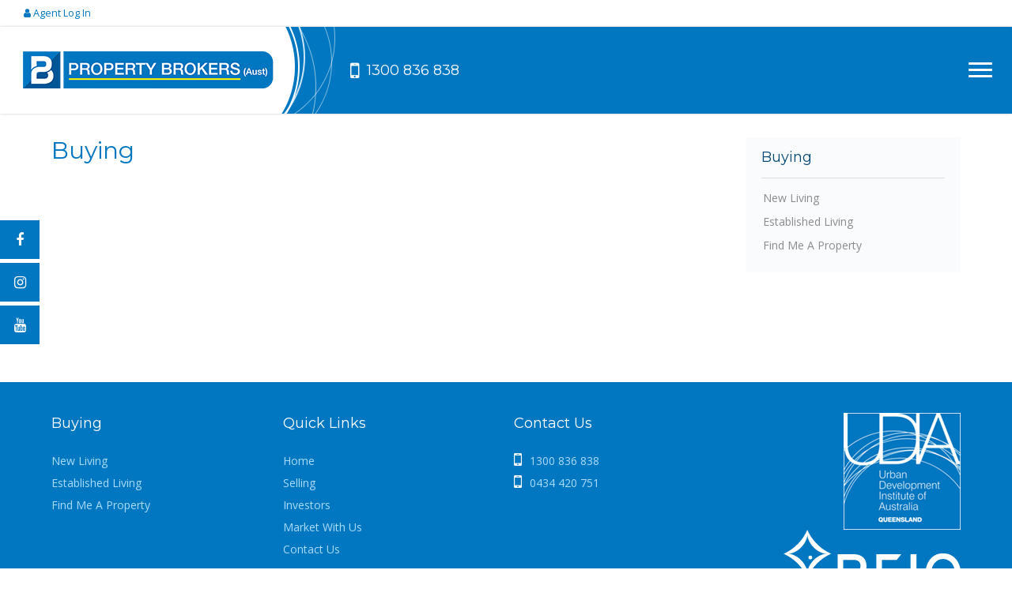

--- FILE ---
content_type: text/html; charset=UTF-8
request_url: https://propertybrokersaus.com.au/buying
body_size: 6854
content:
<!doctype html>
<!--[if lt IE 7]> <html class="no-js lt-ie9 lt-ie8 lt-ie7" lang="en" prefix="og: http://ogp.me/ns#"> <![endif]-->
<!--[if IE 7]>    <html class="no-js lt-ie9 lt-ie8" lang="en" prefix="og: http://ogp.me/ns#"> <![endif]-->
<!--[if IE 8]>    <html class="no-js lt-ie9" lang="en" prefix="og: http://ogp.me/ns#"> <![endif]-->
<!--[if gt IE 8]><!--> <html class="no-js" lang="en" prefix="og: http://ogp.me/ns#"> <!--<![endif]-->
<head>
	
	<title>Property Buying Guide for Investors &amp; Home Buyers | Property Brokers Australia | Property Brokers (Aust) Pty Ltd</title>
		<meta name="description" content="Explore expert buying advice and premium listings perfect for investors and first-time home buyers with Property Brokers Australia." />


	<!-- SITE BY NEW BUSINESS MEDIA - BUILT JANUARY 2014 -->
	<meta name="author" content="New Business Media - www.nbm.com.au" />

	<meta charset="utf-8">
	<meta name="viewport" content="width=device-width, initial-scale=1, maximum-scale=1" />
		<link rel="canonical" href="https://propertybrokersaus.com.au/buying" />
	
	<!-- FACEBOOK OPEN GRAPH -->
		<meta property="og:site_name" content="Property Brokers (Aust) Pty Ltd" />
		<meta property="og:title" content="Buying" />
		<meta property="og:type" content="website" />
		<meta property="og:url" content="https://propertybrokersaus.com.au/buying" />
		<meta property="og:image" content="https://propertybrokersaus.com.au/apple-touch-icon.png" />
		<meta property="og:description" content="Explore expert buying advice and premium listings perfect for investors and first-time home buyers with Property Brokers Australia." />
	
	<!-- ICONS -->
	<meta name="msapplication-TileImage" content="https://propertybrokersaus.com.au/ms-tile-icon.png" />
	<meta name="msapplication-TileColor" content="#8cc641" />
	<link rel="shortcut icon" href="https://propertybrokersaus.com.au/favicon.ico" />
	<link rel="apple-touch-icon-precomposed" href="https://propertybrokersaus.com.au/apple-touch-icon.png" />
<meta name="google-site-verification" content="GGMusnih0dXCBVD4019hOTBaAlpXmyQ9lC7GDV2wGbQ" />
	<!-- GRID -->
	<link href="/css/grid.min.1755495120.css" rel="stylesheet" />

	<!-- GOOGLE FONTS -->
	<link href='//fonts.googleapis.com/css?family=Montserrat:400,700' rel='stylesheet' type='text/css'>
	<link href='//fonts.googleapis.com/css?family=Open+Sans:400,300,600,700' rel='stylesheet' type='text/css'>

	<!-- FONT AWESOME ICONS -->
	<link href="//netdna.bootstrapcdn.com/font-awesome/4.7.0/css/font-awesome.css" rel="stylesheet" />

	<!-- GENERIC CSS ANIMATIONS -->
	<link href="/css/animate.1755495120.css" rel="stylesheet" />

	<!-- CUSTOM STYLES -->
	<link href="/styles.1755495121.css" rel="stylesheet" />
	<link href="/editor_style.1755495120.css" rel="stylesheet" />
	<link href="/css/layout.1755495120.css" rel="stylesheet" media="screen" />
	<link href="/css/jquery-ui-1.10.3.slider.css" rel="stylesheet" />


	<!-- UNIVERSAL JS TO LOAD FIRST -->
	<!--[if lt IE 9]> <script src="http://html5shim.googlecode.com/svn/trunk/html5.js"></script> <![endif]-->

	<!-- Grab Google CDN's jQuery, with a protocol relative URL; fall back to local if offline -->
	<script src="//ajax.googleapis.com/ajax/libs/jquery/1.8/jquery.min.js"></script>
	<script><!--
		window.jQuery || document.write('<script src="/jscript/jquery.js"></script>')
	--></script>
	<script src="/jscript/jquery-ui-1.10.3.slider.min.js"></script>
  <script src="/jscript/jquery.stickybits.min.js"></script>

		<script src="https://www.google.com/recaptcha/api.js?onload=onloadCallback&render=explicit" async defer></script>
	<script>
		var onloadCallback = function() {
			$(".g-recaptcha").each(function() {
			    var object = $(this);
			    grecaptcha.render(object.attr("id"), {
					"badge": "bottomleft",
			        "sitekey" : "6Lco61MUAAAAAGoHKyOwfUtrJ3BFyn1b0RVab18b",
			        "callback" : function(token) {
			            object.parents('form').find(".g-recaptcha-response").val(token);
			            object.parents('form').submit();
			        }
			    });
			});
		}
	</script>
	
	<!-- MODERNIZER FOR BACKWARD COMPATIBILITY -->
	<script src="/jscript/modernizr.1755495121.js"></script>

	<!-- Google Tag Manager -->
	<script>(function(w,d,s,l,i){w[l]=w[l]||[];w[l].push({'gtm.start':
	new Date().getTime(),event:'gtm.js'});var f=d.getElementsByTagName(s)[0],
	j=d.createElement(s),dl=l!='dataLayer'?'&l='+l:'';j.async=true;j.src=
	'https://www.googletagmanager.com/gtm.js?id='+i+dl;f.parentNode.insertBefore(j,f);
	})(window,document,'script','dataLayer','GTM-T4DRJC7');</script>
	<!-- End Google Tag Manager -->

	<!-- Google Tag Manager -->
	<script>(function(w,d,s,l,i){w[l]=w[l]||[];w[l].push({'gtm.start':
	new Date().getTime(),event:'gtm.js'});var f=d.getElementsByTagName(s)[0],
	j=d.createElement(s),dl=l!='dataLayer'?'&l='+l:'';j.async=true;j.src=
	'https://www.googletagmanager.com/gtm.js?id='+i+dl;f.parentNode.insertBefore(j,f);
	})(window,document,'script','dataLayer','GTM-KPC2WJH');</script>
	<!-- End Google Tag Manager -->

	<!-- Global site tag (gtag.js) - Google Analytics -->
<script async src="https://www.googletagmanager.com/gtag/js?id=UA-156378468-1"></script>
<script>
  window.dataLayer = window.dataLayer || [];
  function gtag(){dataLayer.push(arguments);}
  gtag('js', new Date());

  gtag('config', 'UA-156378468-1');
</script>

<!-- Facebook Pixel Code -->
<script>
!function(f,b,e,v,n,t,s)
{if(f.fbq)return;n=f.fbq=function(){n.callMethod?
n.callMethod.apply(n,arguments):n.queue.push(arguments)};
if(!f._fbq)f._fbq=n;n.push=n;n.loaded=!0;n.version='2.0';
n.queue=[];t=b.createElement(e);t.async=!0;
t.src=v;s=b.getElementsByTagName(e)[0];
s.parentNode.insertBefore(t,s)}(window, document,'script',
'https://connect.facebook.net/en_US/fbevents.js');
fbq('init', '371755526732756');
fbq('track', 'PageView');
</script>
<noscript><img height="1" width="1" style="display:none"
src="https://www.facebook.com/tr?id=371755526732756&ev=PageView&noscript=1"
/></noscript>
<script type="text/JavaScript" src="/validate/vdaemon.js"></script>
<script type="text/JavaScript">
<!--//--><![CDATA[//><!--

var f,v,i,l,s;

f=new Object(); f.name="subscribeForm"; f.disablebuttons="none"; f.validationmode="onsubmit"; f.validators=new Array(); f.labels=new Array(); f.summaries=new Array(); v=new Array(); v[0]=f; i=1;
v[i]=new Object(); v[i].type="required"; v[i].name="form_name"; v[i].errmsg="<i class=\'fa fa-exclamation-sign small-icon\'></i> Name is Required"; v[i].fcontrol="form_name"; v[i].control=new Array(); v[i].control[v[i].control.length]="form_name"; v[i].minlength=1; v[i].maxlength=-1; v[i].negation=false; v[i-1].validators[v[i-1].validators.length]=v[i];
v[i]=new Object(); v[i].type="required"; v[i].name="form_email"; v[i].errmsg="<i class=\'fa fa-exclamation-sign small-icon\'></i> Email Address Required"; v[i].fcontrol="form_email"; v[i].control=new Array(); v[i].control[v[i].control.length]="form_email"; v[i].minlength=1; v[i].maxlength=-1; v[i].negation=false; v[i-1].validators[v[i-1].validators.length]=v[i];
v[i]=new Object(); v[i].type="format"; v[i].name="form_email_format"; v[i].errmsg="<i class=\'fa fa-exclamation-sign small-icon\'></i> Invalid Email Address"; v[i].fcontrol="form_email"; v[i].control=new Array(); v[i].control[v[i].control.length]="form_email"; v[i].required=false; v[i].negation=false; v[i].format="email"; v[i-1].validators[v[i-1].validators.length]=v[i];
l=new Object(); l.id="VDaemonID_2"; l.oktext="Name"; l.errtext="Name"; l.okclass=""; l.errclass="errorText"; l.validators=new Array("form_name"); l.cerrclass="errorInput textinput"; l.cokclass=new Object(); l.cokclass[0]="textinput"; f.labels[f.labels.length]=l;
l=new Object(); l.id="VDaemonID_3"; l.oktext="Email"; l.errtext="Email"; l.okclass=""; l.errclass="errorText"; l.validators=new Array("form_email","form_email_format"); l.cerrclass="errorInput textinput"; l.cokclass=new Object(); l.cokclass[1]="textinput"; f.labels[f.labels.length]=l;
l=new Object(); l.id="VDaemonID_4"; l.oktext="Image Verification"; l.errtext="Image Verification"; l.okclass=""; l.errclass="errorText"; l.validators=new Array("form_captcha"); l.cerrclass="errorInput textinput"; l.cokclass=new Object(); l.cokclass[4]="textinput"; f.labels[f.labels.length]=l;
s=new Object(); s.id="VDaemonID_1"; s.headertext="Invalid Input:"; s.displaymode="bulletlist"; s.showsummary=true; s.messagebox=false; f.summaries[f.summaries.length]=s;
vdAllForms[f.name]=f;

//--><!]]>
</script>
<!-- End Facebook Pixel Code --></head>

<body id="buyingPage" class="secondary default" itemscope itemtype="http://schema.org/WebPage">

<!-- Google Tag Manager (noscript) -->
<noscript><iframe src="https://www.googletagmanager.com/ns.html?id=GTM-T4DRJC7"
height="0" width="0" style="display:none;visibility:hidden"></iframe></noscript>
<!-- End Google Tag Manager (noscript) -->

<!-- Google Tag Manager (noscript) -->
<noscript><iframe src="https://www.googletagmanager.com/ns.html?id=GTM-KPC2WJH"
height="0" width="0" style="display:none;visibility:hidden"></iframe></noscript>
<!-- End Google Tag Manager (noscript) -->

<div class="offCanvas" data-menu="offcanv_menu">
		
<ul class="offCanvas_menu">
		<li class="first ">
    	<a href="/home"><span>Home</span></a>

            </li>
    	<li class=" ">
    	<a href="/our-properties"><span>Buying</span></a>

        <ul>	
        		    <li>
	        <a href="/our-properties?LocationCategories=New+Living">New Living</a>
	        	    </li>
	            		    <li>
	        <a href="/our-properties?LocationCategories=Established+Living">Established Living</a>
	        	    </li>
	            		    <li>
	        <a href="/find-me-a-property">Find Me A Property</a>
	        	    </li>
	        </ul>    </li>
    	<li class=" ">
    	<a href="/why-sell-with-us"><span>Selling</span></a>

        <ul>	
        		    <li>
	        <a href="/why-sell-with-us">Sell Your Property</a>
	        	    </li>
	            		    <li>
	        <a href="/request-appraisal">Request Appraisal</a>
	        	    </li>
	        </ul>    </li>
    	<li class=" ">
    	<a href="/our-properties?LocationCategories=Investors"><span>Investors</span></a>

            </li>
    	<li class=" ">
    	<a href="/why-market-with-us"><span>Market With Us</span></a>

        <ul>	
        		    <li>
	        <a href="/why-market-with-us">Market a development</a>
	        	    </li>
	        </ul>    </li>
    	<li class="  last">
    	<a href="/contact"><span>Contact Us</span></a>

        <ul>	
        		    <li>
	        <a href="/meet-the-team">Meet the team</a>
	        <ul>	
        		    <li>
	        <a href="/faqs">FAQs</a>
	        	    </li>
	            		    <li>
	        <a href="/testimonials">Testimonials</a>
	        	    </li>
	        </ul>	    </li>
	        </ul>    </li>
    </ul>

	<ul class="offCanvas_menu_social">
		
					<li><a class="facebook" href="https://www.facebook.com/propertybrokersaus"><i class="fa fa-facebook"></i></a></li>
									<li><a class="instagram" href="https://www.instagram.com/property_brokers_aust"><i class="fa fa-instagram"></i></a></li>
									<li><a class="you_tube" href="https://www.youtube.com/channel/UC4tbEhK0CsCAcRZ1nCV_H2g"><i class="fa fa-youtube"></i></a></li>
			</ul>

</div> <!-- /.offCanvas -->

<div class="onCanvas">

	<div class="top_header">

		<div class="global_nav grid_24">

			<div class="grid_12 grid_8_m inner">

									<div class="top_login grid_11 grid_10_xl grid_24_m inner_r">
						<a href="/member-login"><i class="fa fa-user"></i> Agent Log In</a>					</div>
				
			</div>

			<div class="grid_12 grid_16_m inner">

				<div class="top_menu">
									</div>

			</div>
		</div>
	</div>


	<div id="header">
        <div class="header_column_one">
        	<a href="/" class="logo">Property Brokers (Aust) Pty Ltd - Explore expert buying advice and premium listings perfect for investors and first-time home buyers with Property Brokers Australia.</a>
        </div>

        <div class="header_column_two">
       		<div class="header_phone_number">
                <i class="fa fa-mobile"></i><span>1300 836 838</span>
            </div> <!-- /.header_phone_number -->

            
        </div> <!-- /.grid -->

        <div class="showHide_menu_hamburger">
			<a href="#" id="offcanv_menu"></a>
		</div> <!-- /.grid -->

     	<div id="navigation" class="showHide_menu">
			
<ul id="mainNav">
		<li class="first ">
    	<a href="/home"><span>Home</span></a>

            </li>
    	<li class=" current ">
    	<a href="/our-properties"><span>Buying</span></a>

        <ul>	
        		    <li>
	        <a href="/our-properties?LocationCategories=New+Living">New Living</a>
	        	    </li>
	            		    <li>
	        <a href="/our-properties?LocationCategories=Established+Living">Established Living</a>
	        	    </li>
	            		    <li>
	        <a href="/find-me-a-property">Find Me A Property</a>
	        	    </li>
	        </ul>    </li>
    	<li class=" ">
    	<a href="/why-sell-with-us"><span>Selling</span></a>

        <ul>	
        		    <li>
	        <a href="/why-sell-with-us">Sell Your Property</a>
	        	    </li>
	            		    <li>
	        <a href="/request-appraisal">Request Appraisal</a>
	        	    </li>
	        </ul>    </li>
    	<li class=" ">
    	<a href="/our-properties?LocationCategories=Investors"><span>Investors</span></a>

            </li>
    	<li class=" ">
    	<a href="/why-market-with-us"><span>Market With Us</span></a>

        <ul>	
        		    <li>
	        <a href="/why-market-with-us">Market a development</a>
	        	    </li>
	        </ul>    </li>
    	<li class="  last">
    	<a href="/contact"><span>Contact Us</span></a>

        <ul>	
        		    <li>
	        <a href="/meet-the-team">Meet the team</a>
	        <ul>	
        		    <li>
	        <a href="/faqs">FAQs</a>
	        	    </li>
	            		    <li>
	        <a href="/testimonials">Testimonials</a>
	        	    </li>
	        </ul>	    </li>
	        </ul>    </li>
    </ul>
		</div> <!-- /#navigation -->

	</div> <!-- /#header -->
	<div class="fixed-side hidden_s hidden_phone hidden_m hidden_l">
		<ul class="side_social">
							<li><a class="facebook" href="https://www.facebook.com/propertybrokersaus"><i class="fa fa-facebook"></i></a></li>
													<li><a class="instagram" href="https://www.instagram.com/property_brokers_aust"><i class="fa fa-instagram"></i></a></li>
													<li><a class="you_tube" href="https://www.youtube.com/channel/UC4tbEhK0CsCAcRZ1nCV_H2g"><i class="fa fa-youtube"></i></a></li>
					</ul>
	</div>
	<div class="clear"></div>


	<div style="display: none;">
		<div id="inline_content">
			
<form method="post" action="/contact__/subscribe-thankyou.php" id="subscribeForm" anchor="form">
	<div class="error_box noContent" id="VDaemonID_1" style="display:none"></div>

	<div class="required_fields_heading float_right"><i class="fa fa-asterisk small-icon"></i> = Required Fields</div>
	<h2>Your Details</h2>

	<div class="form_label float_left"><label for="form_name" id="VDaemonID_2">Name</label></div>
	<div class="form_required float_left"><i class="fa fa-asterisk small-icon"></i></div>
	<div class="form_field float_left">
		<input name="form_name" type="text" class="textinput" value="" />
	
	</div>

	<div class="form_label float_left"><label for="form_email" id="VDaemonID_3">Email</label></div>
	<div class="form_required float_left"><i class="fa fa-asterisk small-icon"></i></div>
	<div class="form_field float_left">
		<input name="form_email" type="email" class="textinput" value="" />
	
		
	</div>

	<div class="clear"></div>
	<br/>
	<div class="grid_24">
		<span class='checkbox_title'>Investor</span>
		<input type="checkbox" name="form_invester" value="Yes" />
	</div>

	<div class="grid_24">
		<span class='checkbox_title'>Home Buyer</span>
		<input type="checkbox" name="form_home_buyer" value="Yes" />
	</div>

	<div class="clear"></div>

	<div class="form_label float_left"><label for="form_captcha" id="VDaemonID_4">Image Verification</label></div>
	<div class="form_required float_left"><i class="fa fa-asterisk small-icon"></i></div>
	<div class="form_field float_left imageVerification">
		<img src="/captcha/captchac_code.php?" id="captcha" alt="Captcha Code" />
		<a href="#" onclick="$('#captcha')[0].src = $('#captcha')[0].src + (new Date()).getMilliseconds(); return false;"><i class="fa fa-refresh medium-icon"></i></a>
		<a href="/captcha/whatisturing.html" class="captchafaq colorbox"><i class="fa fa-question-circle medium-icon"></i></a>
		<input name="form_captcha" class="textinput" type="text" />
		
	</div>

	<br class="clear" />

	<div class="text_align_right">
		<input type="submit" value="Submit" />
	</div>
	<br class="clear" />

<div style="display:none"><input type="hidden" name="VDaemonValidators" value="844e063000434f2edd8983c9960f6a7deNqtlE1r4zAQhv+LwSeRD9tJnKrsISQt5NKWFsLeykSWbW0tySvJpiHkv6+k2GGTdpctm4vRjGZezftI+BFHCQ6Wm9UGqudGGMZpgG/wXttPoJ+UNJLIKrjVeI6D0pha49HIhandXkkOTLgonuKgVrKmyuy2Sr5RpaHRQyL5EBpXMHVqUFC3jsY4GDGR0fdhXdb97kIV2u9GVspWfts2OyaK/qyFIKVULprgIJeK93333dr50M1WE8W2tE/ObO6F6vXKD2mjqP2hs0mVymzezlqds7QCPiukmnmN2NZvVkC5FE9gSt9l5xm1ULEMDB21md/sB7eK8CAzaicHO9ie4fHto5v3O69cPsCJY+nmfABOe39t1QkeHTmVhTGqV/EeRVd/c7T72sd2y+xq2l2Joj8bpmjWYSJSGHW8r8s+ewhVimtPdG6NhsmSIVKB1mGyCuM0B5TDgL7bFAfDpBhoVgikOVTVgFllWxMmd7YtjO+ZXSFnCTGNnk9DHPy58NJsT1TGeH84MBxdm4t7Rd4gtY+w+gqZj53nbObXYHPntNEiyxTV/0Yo/l9C00tC6e8+X90SzAWo2bHkmD8L7MknPl/jl16D31p4o+cc/4YvuTq+uLNJoDakhI/kSKON5J8A+qTTPqq8EcR57xmSkpK3Ne/+imcMo2hyFYhOHG2oYjkjvgUxQaRSlJgwXqK6oqApMmqHoPC/8j/xPRx+Ae9e+ew=" /></div>
</form>
		</div>
	</div>
<div id="content">
		<div class="container_24 thePage">

		<div id="copy" class="grid_18 grid_18_xl grid_18_m inner has_sidebar">

	        
<div id="breadcrumbs" class="hidden_phone">
    <ul class="noContent" itemprop="breadcrumb">
        		        <li><a href="/">Home</a> <span class="breadcrumbDivider">&#8250;</span></li>
        		        <li><a href="/buying" class="currentBreadcrumb">Buying</a> </li>
            </ul>
</div>

<div class="clear"></div>
	        <h1>Buying</h1>

		</div> <!-- /#copy -->

		<div id="sidebar" class="grid_6 grid_6_xl grid_6_m inner hidden_phone">
			<ul id="subNav" class="sub_nav"><li class='subNavHeading'><a href='/buying'>Buying</a></li>
			<li class="">
				<a href="/our-properties?LocationCategories=New+Living">
					New Living				</a>
			</li>

			
			<li class="">
				<a href="/our-properties?LocationCategories=Established+Living">
					Established Living				</a>
			</li>

			
			<li class="">
				<a href="/find-me-a-property">
					Find Me A Property				</a>
			</li>

			</ul>
	        
<div class="widget">
    <div class="widget_title">
        <h2>Latest News</h2>
    </div> <!-- /.widget_title -->

    </div> <!-- /.widget -->		</div> <!-- /#sidebar -->

		<br class="clear" />
	</div> <!-- /.container -->
</div> <!-- /#content -->

<div class="clear"></div>


<div class="sitemapArea">
	<div class="container_24">
		<div class="grid_6 footer_left inner allLInks">
			<h2>Buying</h2>
			<ul>	
        		    <li>
	        <a href="/our-properties?LocationCategories=New+Living">New Living</a>
	        	    </li>
	            		    <li>
	        <a href="/our-properties?LocationCategories=Established+Living">Established Living</a>
	        	    </li>
	            		    <li>
	        <a href="/find-me-a-property">Find Me A Property</a>
	        	    </li>
	        </ul>		</div> <!-- /.footer_left -->

		
		<div class="grid_6 footer_left inner allLInks">
			<h2>Quick Links</h2>
			<ul>
        <li>
        <a href="/home">
        	Home        </a>
    </li>
        <li>
        <a href="/why-sell-with-us">
        	Selling        </a>
    </li>
        <li>
        <a href="/our-properties?LocationCategories=Investors">
        	Investors        </a>
    </li>
        <li>
        <a href="/why-market-with-us">
        	Market With Us        </a>
    </li>
        <li>
        <a href="/contact">
        	Contact Us        </a>
    </li>
    </ul>
		</div> <!-- /.footer_left -->

		<div class="grid_7 grid_16_s footer_left inner">
			<h2>Contact Us</h2>
			<ul class="contact_details">
				<li> <a href="tel:1300 836 838"> <img src="/images/general/phoneICon.png" /> 1300 836 838 </a> </li>
				<li> <a href="tel:0434 420 751"> <img src="/images/general/phoneICon.png" /> 0434 420 751 </a> </li>
				<!--<li class="address"> <img src="/images/general/locations.png" /> <p>PO Box 3320<br />Loganholme DC QLD 4129</p> </li>-->
			</ul>
		</div> <!-- /.footer_left -->
		<div class="grid_5 grid_8_s footer_right inner">
			<a href="https://udia.com.au/" class="footer_logo" title="Urban Development Institute of Australia" >
				<img src="/images/editorimages/udia-logo-header.png" alt="Urban Development Institute of Australia" class="scale_with_grid" width="148" height="148">
			</a>

			<a href="https://www.reiq.com/" class="footer_logo reiq" title="Real Estate Institute of Queensland">
				<img src="/images/logos/reiq_logo_white.svg" alt="Real Estate Institute of Queensland" class="scale_with_grid" width="148" height="56" style="aspect-ratio: 148 / 56;">
			</a>
		</div> <!-- /.footer_left -->
	</div> <!-- .container -->
</div>

<div class="copyrightArea">
	<div class="container_24">
		<div class="grid_24 ">
			<div class="grid_6 inner">
				    
	<ul class="footerNav">
    					<li> <a href="/privacy-policy">Privacy</a> </li>
				<li> <a href="/disclaimer">Disclaimer</a> </li>
				<li> <a href="/site-map">Site Map</a> </li>
			</ul>

				</div>
			<div class="grid_6 prefix_2 inner">
				<ul class="footer_social">
					
											<li><a class="facebook" href="https://www.facebook.com/propertybrokersaus"><i class="fa fa-facebook"></i></a></li>
																					<li><a class="instagram" href="https://www.instagram.com/property_brokers_aust"><i class="fa fa-instagram"></i></a></li>
																					<li><a class="you_tube" href="https://www.youtube.com/channel/UC4tbEhK0CsCAcRZ1nCV_H2g"><i class="fa fa-youtube"></i></a></li>
									</ul>
			</div>
			<div class="grid_9 prefix_1 inner text_align_right">
				<div class="site_by"> &copy; 2026 Property Brokers (Aust) Pty Ltd. Web design by <a href="http://www.nbm.com.au" rel="nofollow">NBM</a></div>
			</div> <!-- /.footer_right -->
		</div>
	</div>
</div>

</div> <!-- /#footer -->
</div> <!-- /.onCanvas -->

<script type="text/javascript">
	var scrollWidth = window.innerWidth - document.querySelector('html').clientWidth;
	document.documentElement.style.setProperty('--scroll-bar-w', scrollWidth+'px');
</script>

<!-- UNIVERSAL JS -->
<script type="text/javascript" src="//s7.addthis.com/js/300/addthis_widget.js#pubid=xa-52153bdd455021a3&async=1"></script>
<script src="/jscript/plugins.1755495121.js" type="text/javascript"></script>
<script src="/jscript/scripts.1755495121.js" type="text/javascript"></script>

<script>
(function(i,s,o,g,r,a,m){i['GoogleAnalyticsObject']=r;i[r]=i[r]||function(){
(i[r].q=i[r].q||[]).push(arguments)},i[r].l=1*new Date();a=s.createElement(o),
m=s.getElementsByTagName(o)[0];a.async=1;a.src=g;m.parentNode.insertBefore(a,m)
})(window,document,'script','//www.google-analytics.com/analytics.js','ga');
ga('create', 'UA-40149610-1', 'auto');
ga('send', 'pageview');
</script>
<a style="display:none;" title="Web Analytics" href="http://clicky.com/100922881"><img alt="Web Analytics" src="//static.getclicky.com/media/links/badge.gif" border="0" /></a>
<script type="text/javascript">
var clicky_site_ids = clicky_site_ids || [];
clicky_site_ids.push(100922881);
(function() {
var s = document.createElement('script');
s.type = 'text/javascript';
s.async = true;
s.src = '//static.getclicky.com/js';
( document.getElementsByTagName('head')[0] || document.getElementsByTagName('body')[0] ).appendChild( s );
})();
</script>
<noscript><p><img alt="Clicky" width="1" height="1" src="//in.getclicky.com/100922881ns.gif" /></p></noscript>

<!-- Start of LiveChat (www.livechatinc.com) code -->
<script type="text/javascript">
window.__lc = window.__lc || {};
window.__lc.license = 7673231;
(function() {
var lc = document.createElement('script'); lc.type = 'text/javascript'; lc.async = true;
lc.src = ('https:' == document.location.protocol ? 'https://' : 'http://') + 'cdn.livechatinc.com/tracking.js';
var s = document.getElementsByTagName('script')[0]; s.parentNode.insertBefore(lc, s);
})();
</script>
<!-- End of LiveChat code -->
<script type="text/javascript">
<!--//--><![CDATA[//><!--
VDBindHandlers();
//--><!]]>
</script>
</body>
</html>


--- FILE ---
content_type: text/css
request_url: https://propertybrokersaus.com.au/css/grid.min.1755495120.css
body_size: 3255
content:
/**
  * Grid.css v2.1.2
  * https://github.com/mcnamee/grid
  *
  * Copyright 2014 Matt Mcnamee - www.mcnamee.co
  * Free to use under the GPLv2 license.
  * http://www.gnu.org/licenses/gpl-2.0.html
  **/
*{text-rendering:auto;font-size:100%;-webkit-text-size-adjust:100%;-ms-text-size-adjust:100%}body,html{height:100%}html{font-size:100%;-webkit-text-size-adjust:100%;-ms-text-size-adjust:100%;overflow-y:scroll}body,button,input,select,textarea{font-family:sans-serif;color:#222}body{background:#fff;margin:0;font-size:1em;line-height:1.4;-webkit-font-smoothing:antialiased;-webkit-text-size-adjust:100%}a{color:#00e;outline:0}a:hover{color:#06e}abbr[title]{border-bottom:1px dotted}b,strong{font-weight:700}dfn{font-style:italic}hr{display:block;height:1px;border:0;border-top:1px solid #ccc;margin:1em 0;padding:0}ins{background:#ff9;color:#000;text-decoration:none}mark{background:#ff0;color:#000;font-style:italic;font-weight:700}code,kbd,pre,samp{font-family:monospace,serif;font-size:1em}pre{white-space:pre;white-space:pre-wrap;word-wrap:break-word}q{quotes:none}q:after,q:before{content:"";content:none}sub,sup{font-size:75%;line-height:0;position:relative;vertical-align:baseline}sup{top:-.5em}sub{bottom:-.25em}ol,ul{margin:0;padding:0}dd{margin:0 0 0 40px}nav ol,nav ul{list-style:none;margin:0;padding:0}img{border:0;-ms-interpolation-mode:bicubic;vertical-align:middle}svg:not(:root){overflow:hidden}figure,form{margin:0}fieldset{border:0;margin:0;padding:0}label{cursor:pointer}legend{border:0;padding:0;white-space:normal}button,input,select,textarea{font-size:100%;margin:0;vertical-align:baseline}button,input{line-height:normal}button,input[type=button],input[type=reset],input[type=submit]{cursor:pointer;-webkit-appearance:button}button[disabled],input[disabled]{cursor:default}input[type=checkbox],input[type=radio]{box-sizing:border-box;padding:0}input[type=search]{-webkit-appearance:textfield;-moz-box-sizing:content-box;-webkit-box-sizing:content-box;box-sizing:content-box}input[type=search]::-webkit-search-cancel-button,input[type=search]::-webkit-search-decoration{-webkit-appearance:none}button::-moz-focus-inner,input::-moz-focus-inner{border:0;padding:0}textarea{overflow:auto;vertical-align:top;resize:vertical}input:invalid,textarea:invalid{background-color:#f0dddd}table{border-collapse:collapse;border-spacing:0}td{vertical-align:top}.chromeframe{margin:.2em 0;background:#ccc;color:#000;padding:.2em 0}address{display:block;line-height:18px;margin-bottom:18px}::-moz-selection{background:#333;color:#fff;text-shadow:none}::selection{background:#333;color:#fff;text-shadow:none}p img{margin:0}em{font-style:italic}small{font-size:80%}blockquote,blockquote p{font-size:17px;line-height:24px;color:#777;font-style:italic}blockquote{margin:0 0 20px;padding:10px 20px;border-left:1px solid #ddd}blockquote cite{display:block;font-size:12px;color:#555}blockquote cite:before{content:"\2014 \0020"}blockquote cite a,blockquote cite a:visited{color:#555}article,aside,details,figcaption,figure,footer,header,hgroup,nav,section{display:block;float:left}audio,canvas,video{display:inline-block}[hidden],audio:not([controls]){display:none}.grid_demo,.grid_demo_g{margin:0 0 20px;font-size:11px}.grid_demo .inner,.grid_demo .text_align_center,.grid_demo_g>.inner>div{background:#ececec;border:1px solid #ccc;border-right:0;padding-top:30px;padding-bottom:30px}.grid_demo .inner:last-child,.grid_demo .text_align_center:last-child,.grid_demo_g>.inner>div{border-right:1px solid #ccc}.float_right{float:right!important}.float_left{float:left!important}.text_align_center{text-align:center!important}.text_align_right{text-align:right!important}.text_align_left{text-align:left!important}.scale_with_grid{max-width:100%;width:auto;height:auto;max-height:100%}.clear{clear:both;display:block;overflow:hidden;visibility:hidden;width:0;height:0}.clearfix:after,.clearfix:before,.container_24:after,.container_24:before{content:'\0020';display:block;overflow:hidden;visibility:hidden;width:0;height:0}.clearfix:after,.container_24:after{clear:both}.clearfix,.container_24{zoom:1}.container_24{margin-left:auto;margin-right:auto;-webkit-box-sizing:border-box;-moz-box-sizing:border-box;box-sizing:border-box;-webkit-transition:width linear .2s;-moz-transition:width linear .2s;transition:width linear .2s}.grid_1,.grid_10,.grid_11,.grid_12,.grid_13,.grid_14,.grid_15,.grid_16,.grid_17,.grid_18,.grid_19,.grid_2,.grid_20,.grid_21,.grid_22,.grid_23,.grid_24,.grid_3,.grid_4,.grid_5,.grid_6,.grid_7,.grid_8,.grid_9{display:inline-block;float:left;position:relative;margin:0;padding:0;-webkit-box-sizing:border-box;-moz-box-sizing:border-box;box-sizing:border-box}.hidden{display:none!important;visibility:hidden}.inner{padding-left:10px;padding-right:10px}.inner_l{padding-left:10px}.inner_r{padding-right:10px}.inner_t{padding-top:10px}.inner_b{padding-bottom:10px}body{min-width:1008px}.container_24{width:1008px}.grid_1{width:4.1666666666667%}.grid_2{width:8.3333333333333%}.grid_3{width:12.5%}.grid_4{width:16.666666666667%}.grid_5{width:20.833333333333%}.grid_6{width:25%}.grid_7{width:29.166666666667%}.grid_8{width:33.333333333333%}.grid_9{width:37.5%}.grid_10{width:41.666666666667%}.grid_11{width:45.833333333333%}.grid_12{width:50%}.grid_13{width:54.166666666667%}.grid_14{width:58.333333333333%}.grid_15{width:62.5%}.grid_16{width:66.666666666667%}.grid_17{width:70.833333333333%}.grid_18{width:75%}.grid_19{width:79.166666666667%}.grid_20{width:83.333333333333%}.grid_21{width:87.5%}.grid_22{width:91.666666666667%}.grid_23{width:95.833333333333%}.grid_24{width:100%}.prefix_0{margin-left:0}.prefix_1{margin-left:4.1666666666667%}.prefix_2{margin-left:8.3333333333333%}.prefix_3{margin-left:12.5%}.prefix_4{margin-left:16.666666666667%}.prefix_5{margin-left:20.833333333333%}.prefix_6{margin-left:25%}.prefix_7{margin-left:29.166666666667%}.prefix_8{margin-left:33.333333333333%}.prefix_9{margin-left:37.5%}.prefix_10{margin-left:41.666666666667%}.prefix_11{margin-left:45.833333333333%}.prefix_12{margin-left:50%}.prefix_13{margin-left:54.166666666667%}.prefix_14{margin-left:58.333333333333%}.prefix_15{margin-left:62.5%}.prefix_16{margin-left:66.666666666667%}.prefix_17{margin-left:70.833333333333%}.prefix_18{margin-left:75%}.prefix_19{margin-left:79.166666666667%}.prefix_20{margin-left:83.333333333333%}.prefix_21{margin-left:87.5%}.prefix_22{margin-left:91.666666666667%}.prefix_23{margin-left:95.833333333333%}.prefix_24{margin-left:100%}.hidden_l,.visible_m,.visible_phone,.visible_s,.visible_xl,.visible_xs{display:none!important}@media only screen and (min-width:1024px) and (max-width:1199px){.hidden_m,.hidden_phone,.hidden_s,.hidden_xl,.hidden_xs{display:inline-block!important}.hidden_l,.visible_m,.visible_phone,.visible_s,.visible_xl,.visible_xs{display:none!important}.visible_l{display:inline-block!important}}@media only screen and (min-width:1200px){body{min-width:1170px}.container_24{width:1170px}.grid_1_xl{width:4.1666666666667%}.grid_2_xl{width:8.3333333333333%}.grid_3_xl{width:12.5%}.grid_4_xl{width:16.666666666667%}.grid_5_xl{width:20.833333333333%}.grid_6_xl{width:25%}.grid_7_xl{width:29.166666666667%}.grid_8_xl{width:33.333333333333%}.grid_9_xl{width:37.5%}.grid_10_xl{width:41.666666666667%}.grid_11_xl{width:45.833333333333%}.grid_12_xl{width:50%}.grid_13_xl{width:54.166666666667%}.grid_14_xl{width:58.333333333333%}.grid_15_xl{width:62.5%}.grid_16_xl{width:66.666666666667%}.grid_17_xl{width:70.833333333333%}.grid_18_xl{width:75%}.grid_19_xl{width:79.166666666667%}.grid_20_xl{width:83.333333333333%}.grid_21_xl{width:87.5%}.grid_22_xl{width:91.666666666667%}.grid_23_xl{width:95.833333333333%}.grid_24_xl{width:100%}.prefix_0_xl{margin-left:0}.prefix_1_xl{margin-left:4.1666666666667%}.prefix_2_xl{margin-left:8.3333333333333%}.prefix_3_xl{margin-left:12.5%}.prefix_4_xl{margin-left:16.666666666667%}.prefix_5_xl{margin-left:20.833333333333%}.prefix_6_xl{margin-left:25%}.prefix_7_xl{margin-left:29.166666666667%}.prefix_8_xl{margin-left:33.333333333333%}.prefix_9_xl{margin-left:37.5%}.prefix_10_xl{margin-left:41.666666666667%}.prefix_11_xl{margin-left:45.833333333333%}.prefix_12_xl{margin-left:50%}.prefix_13_xl{margin-left:54.166666666667%}.prefix_14_xl{margin-left:58.333333333333%}.prefix_15_xl{margin-left:62.5%}.prefix_16_xl{margin-left:66.666666666667%}.prefix_17_xl{margin-left:70.833333333333%}.prefix_18_xl{margin-left:75%}.prefix_19_xl{margin-left:79.166666666667%}.prefix_20_xl{margin-left:83.333333333333%}.prefix_21_xl{margin-left:87.5%}.prefix_22_xl{margin-left:91.666666666667%}.prefix_23_xl{margin-left:95.833333333333%}.prefix_24_xl{margin-left:100%}.hidden_l,.hidden_m,.hidden_phone,.hidden_s,.hidden_xs{display:inline-block!important}.hidden_xl,.visible_l,.visible_m,.visible_phone,.visible_s,.visible_xs{display:none!important}.visible_xl{display:inline-block!important}}@media only screen and (min-width:768px) and (max-width:1023px){body{min-width:750px}.container_24{width:750px}.grid_1_m{width:4.1666666666667%}.grid_2_m{width:8.3333333333333%}.grid_3_m{width:12.5%}.grid_4_m{width:16.666666666667%}.grid_5_m{width:20.833333333333%}.grid_6_m{width:25%}.grid_7_m{width:29.166666666667%}.grid_8_m{width:33.333333333333%}.grid_9_m{width:37.5%}.grid_10_m{width:41.666666666667%}.grid_11_m{width:45.833333333333%}.grid_12_m{width:50%}.grid_13_m{width:54.166666666667%}.grid_14_m{width:58.333333333333%}.grid_15_m{width:62.5%}.grid_16_m{width:66.666666666667%}.grid_17_m{width:70.833333333333%}.grid_18_m{width:75%}.grid_19_m{width:79.166666666667%}.grid_20_m{width:83.333333333333%}.grid_21_m{width:87.5%}.grid_22_m{width:91.666666666667%}.grid_23_m{width:95.833333333333%}.grid_24_m{width:100%}.prefix_0_m{margin-left:0}.prefix_1_m{margin-left:4.1666666666667%}.prefix_2_m{margin-left:8.3333333333333%}.prefix_3_m{margin-left:12.5%}.prefix_4_m{margin-left:16.666666666667%}.prefix_5_m{margin-left:20.833333333333%}.prefix_6_m{margin-left:25%}.prefix_7_m{margin-left:29.166666666667%}.prefix_8_m{margin-left:33.333333333333%}.prefix_9_m{margin-left:37.5%}.prefix_10_m{margin-left:41.666666666667%}.prefix_11_m{margin-left:45.833333333333%}.prefix_12_m{margin-left:50%}.prefix_13_m{margin-left:54.166666666667%}.prefix_14_m{margin-left:58.333333333333%}.prefix_15_m{margin-left:62.5%}.prefix_16_m{margin-left:66.666666666667%}.prefix_17_m{margin-left:70.833333333333%}.prefix_18_m{margin-left:75%}.prefix_19_m{margin-left:79.166666666667%}.prefix_20_m{margin-left:83.333333333333%}.prefix_21_m{margin-left:87.5%}.prefix_22_m{margin-left:91.666666666667%}.prefix_23_m{margin-left:95.833333333333%}.prefix_24_m{margin-left:100%}.hidden_l,.hidden_phone,.hidden_s,.hidden_xl,.hidden_xs{display:inline-block!important}.hidden_m,.visible_l,.visible_phone,.visible_s,.visible_xl,.visible_xs{display:none!important}.visible_m{display:inline-block!important}}@media only screen and (max-width:767px){body{min-width:300px}.container_24{width:90%}.grid_1,.grid_10,.grid_11,.grid_12,.grid_13,.grid_14,.grid_15,.grid_16,.grid_17,.grid_18,.grid_19,.grid_2,.grid_20,.grid_21,.grid_22,.grid_23,.grid_24,.grid_3,.grid_4,.grid_5,.grid_6,.grid_7,.grid_8,.grid_9{width:100%}.prefix_1,.prefix_10,.prefix_11,.prefix_12,.prefix_13,.prefix_14,.prefix_15,.prefix_16,.prefix_17,.prefix_18,.prefix_19,.prefix_2,.prefix_20,.prefix_21,.prefix_22,.prefix_23,.prefix_24,.prefix_3,.prefix_4,.prefix_5,.prefix_6,.prefix_7,.prefix_8,.prefix_9{margin-left:0}.no_inner_phone{padding-left:0;padding-right:0}.no_inner_l_phone{padding-left:0}.no_inner_r_phone{padding-right:0}.no_inner_t_phone{padding-top:0}.no_inner_b_phone{padding-bottom:0}}@media only screen and (min-width:480px) and (max-width:767px){body{min-width:420px}.grid_1_s{width:4.1666666666667%}.grid_2_s{width:8.3333333333333%}.grid_3_s{width:12.5%}.grid_4_s{width:16.666666666667%}.grid_5_s{width:20.833333333333%}.grid_6_s{width:25%}.grid_7_s{width:29.166666666667%}.grid_8_s{width:33.333333333333%}.grid_9_s{width:37.5%}.grid_10_s{width:41.666666666667%}.grid_11_s{width:45.833333333333%}.grid_12_s{width:50%}.grid_13_s{width:54.166666666667%}.grid_14_s{width:58.333333333333%}.grid_15_s{width:62.5%}.grid_16_s{width:66.666666666667%}.grid_17_s{width:70.833333333333%}.grid_18_s{width:75%}.grid_19_s{width:79.166666666667%}.grid_20_s{width:83.333333333333%}.grid_21_s{width:87.5%}.grid_22_s{width:91.666666666667%}.grid_23_s{width:95.833333333333%}.grid_24_s{width:100%}.prefix_0_s{margin-left:0}.prefix_1_s{margin-left:4.1666666666667%}.prefix_2_s{margin-left:8.3333333333333%}.prefix_3_s{margin-left:12.5%}.prefix_4_s{margin-left:16.666666666667%}.prefix_5_s{margin-left:20.833333333333%}.prefix_6_s{margin-left:25%}.prefix_7_s{margin-left:29.166666666667%}.prefix_8_s{margin-left:33.333333333333%}.prefix_9_s{margin-left:37.5%}.prefix_10_s{margin-left:41.666666666667%}.prefix_11_s{margin-left:45.833333333333%}.prefix_12_s{margin-left:50%}.prefix_13_s{margin-left:54.166666666667%}.prefix_14_s{margin-left:58.333333333333%}.prefix_15_s{margin-left:62.5%}.prefix_16_s{margin-left:66.666666666667%}.prefix_17_s{margin-left:70.833333333333%}.prefix_18_s{margin-left:75%}.prefix_19_s{margin-left:79.166666666667%}.prefix_20_s{margin-left:83.333333333333%}.prefix_21_s{margin-left:87.5%}.prefix_22_s{margin-left:91.666666666667%}.prefix_23_s{margin-left:95.833333333333%}.prefix_24_s{margin-left:100%}.hidden_l,.hidden_m,.hidden_xl,.hidden_xs{display:inline-block!important}.hidden_s,.visible_l,.visible_m,.visible_xl,.visible_xs{display:none!important}.visible_s{display:inline-block!important}.no_inner_s{padding-left:0;padding-right:0}.no_inner_l_s{padding-left:0}.no_inner_r_s{padding-right:0}.no_inner_t_s{padding-top:0}.no_inner_b_s{padding-bottom:0}}@media only screen and (max-width:479px){.grid_1_xs{width:4.1666666666667%}.grid_2_xs{width:8.3333333333333%}.grid_3_xs{width:12.5%}.grid_4_xs{width:16.666666666667%}.grid_5_xs{width:20.833333333333%}.grid_6_xs{width:25%}.grid_7_xs{width:29.166666666667%}.grid_8_xs{width:33.333333333333%}.grid_9_xs{width:37.5%}.grid_10_xs{width:41.666666666667%}.grid_11_xs{width:45.833333333333%}.grid_12_xs{width:50%}.grid_13_xs{width:54.166666666667%}.grid_14_xs{width:58.333333333333%}.grid_15_xs{width:62.5%}.grid_16_xs{width:66.666666666667%}.grid_17_xs{width:70.833333333333%}.grid_18_xs{width:75%}.grid_19_xs{width:79.166666666667%}.grid_20_xs{width:83.333333333333%}.grid_21_xs{width:87.5%}.grid_22_xs{width:91.666666666667%}.grid_23_xs{width:95.833333333333%}.grid_24_xs{width:100%}.prefix_0_xs{margin-left:0}.prefix_1_xs{margin-left:4.1666666666667%}.prefix_2_xs{margin-left:8.3333333333333%}.prefix_3_xs{margin-left:12.5%}.prefix_4_xs{margin-left:16.666666666667%}.prefix_5_xs{margin-left:20.833333333333%}.prefix_6_xs{margin-left:25%}.prefix_7_xs{margin-left:29.166666666667%}.prefix_8_xs{margin-left:33.333333333333%}.prefix_9_xs{margin-left:37.5%}.prefix_10_xs{margin-left:41.666666666667%}.prefix_11_xs{margin-left:45.833333333333%}.prefix_12_xs{margin-left:50%}.prefix_13_xs{margin-left:54.166666666667%}.prefix_14_xs{margin-left:58.333333333333%}.prefix_15_xs{margin-left:62.5%}.prefix_16_xs{margin-left:66.666666666667%}.prefix_17_xs{margin-left:70.833333333333%}.prefix_18_xs{margin-left:75%}.prefix_19_xs{margin-left:79.166666666667%}.prefix_20_xs{margin-left:83.333333333333%}.prefix_21_xs{margin-left:87.5%}.prefix_22_xs{margin-left:91.666666666667%}.prefix_23_xs{margin-left:95.833333333333%}.prefix_24_xs{margin-left:100%}.hidden_l,.hidden_m,.hidden_s,.hidden_xl{display:inline-block!important}.hidden_xs,.visible_l,.visible_m,.visible_s,.visible_xl{display:none!important}.visible_xs{display:inline-block!important}.no_inner_xs{padding-left:0;padding-right:0}.no_inner_l_xs{padding-left:0}.no_inner_r_xs{padding-right:0}.no_inner_t_xs{padding-top:0}.no_inner_b_xs{padding-bottom:0}}@media only screen and (max-width:767px){.hidden_phone{display:none!important}.visible_phone{display:inline-block!important}}@media print{*{background:0 0!important;color:#000!important;text-shadow:none!important;filter:none!important;-ms-filter:none!important;font-family:Arial,Helvetica,sans-serif;margin:20px 0;text-align:left!important}body{font-size:11px;line-height:1.2em}body div{display:block;float:left;width:90%;margin:10px auto;padding:0}a,a:visited{text-decoration:underline}a[href]:after{content:"";display:none}.ir a:after,a[href^="javascript:"]:after,a[href^="#"]:after{content:""}blockquote,pre{border:1px solid #999;page-break-inside:avoid}thead{display:table-header-group}img,tr{page-break-inside:avoid}img{max-width:100%!important}h2,h3,p{orphans:3;widows:3}h2,h3{page-break-after:avoid}h1,h2,h3,h4,h5,p,table,ul{margin:0 0 8px;padding:0}.hidden_print{display:none!important}}

--- FILE ---
content_type: text/css
request_url: https://propertybrokersaus.com.au/styles.1755495121.css
body_size: 17201
content:
/* ================================= */
/* Body and Universal Reset */
/* ================================= */

* {
    margin  : 0;
    padding : 0;
}

:root {
    --scroll-bar-w: 0px;
}

html {
    background : #eeeeee;
    min-height : 100%;
}

body {
    background : #fff;
    position   : relative;
}

#container {
}

#popupWindowCaller {
    display : none;
}

img {
    border : none;
}

::selection {
    background : #0077c0;
    color      : #FFF;
}

::-moz-selection {
    background : #393E42;
    color      : #FFF;
}
.float_right {
    float: right;
}
/* ================================= */
/* Defaults */
/* ================================= */

.rounded {
    -moz-border-radius    : 4px;
    -webkit-border-radius : 4px;
    -o-border-radius      : 4px;
    -ms-border-radius     : 4px;
    border-radius         : 4px;
}

.transition {
    -moz-transition    : all linear 0.2s;
    -webkit-transition : all linear 0.2s;
    -o-transition      : all linear 0.2s;
    transition         : all linear 0.2s;
}

.clear {
    width: 100%;
}

.table {
    display: table;
}
.agentPropTable td, .agentPropTable th,
.table_centered_content td, .table_centered_content th {
    text-align: center !important;
}
td.agentTableLeft, th.agentTableLeft {
    text-align: left !important;
}
.pageLength {
    margin-bottom: 90px;
}
.full_width_wrapper {
    position: relative;
    margin-left: -50vw;
    margin-left: calc(-50vw + var(--scroll-bar-w)/ 2);
    left: 50%;
    width: 100vw;
    width: calc(100vw - var(--scroll-bar-w));
}

/* Generic */
.video_iframe {
	width: 100%;
	height: 0;
	padding-top: 56.25%;
	position: relative;
	margin-bottom: 20px;
}

.video_iframe iframe {
    position: absolute;
    top: 0;
    left: 0;
    width: 100%;
    height: 100%;
}

/* ================================= */
/* Typography */
/* ================================= */

.fa-mobile {
    color: #ffffff;
    font-size: 39px !important;
}
#content ul.noContent li:before, #content .noContent ul li:before, #content .flexslider ul li:before {
    content : '';
}

#content ul.noContent li, #content .noContent ul li, #content .flexslider ul li {
    text-indent : 0;
    margin-left : 0;
}

/* ================================= */
/* Header */
/* ================================= */

.top_header {
    width:         100%;
    padding-top: 8px;
    padding-bottom: 4px;
    display: inline-block;
}

.global_nav {
    padding: 0 15px 0 20px;
    font-size: 0.9em;
}

#top_menu_ul {
    float: right;
}
.top_header li {
    display: inline-block;
    margin-left: 15px;
}

.header_fill {
    /*height   : 66px;
    position : relative;
    float    : left;
    width    : 100%;*/
    display  : none;
}

#header {
    background-color : #0077c0;
    display          : flex;
    width            : 100%;
    position         : relative;
    font-family: 'Montserrat', sans-serif;
    text-transform: uppercase;
    box-shadow: 0 0 3px 0 rgba(0, 0, 0, 0.22);
}

#header a.logo {
    padding     : 0px;
    text-indent : -9999px;
    z-index     : 2;
    height: 110px;
    width: 429px;
    display     : block;
    position    : relative;
    background  : url(images/backgrounds/logo.png) top left no-repeat;
}

#header .header_phone_number {
    display: flex;
    align-items: center;
    white-space: nowrap;
    margin-left: 0.75em;
    margin-right: 1.5em;
    font-size: 24px;
    color: #ffffff;
}

#header .header_phone_number span {
    margin-left: 0.5em;
}

#header .header_phone_number i {
    font-size: 1.5em !important;
}
#header .pushButton {
   padding-top: 31px;
   float: left;
}
#header .pushButton a, .copyrightArea .pushButton a {
    background-color: #ffffff;
}
#header .pushButton a:hover, .copyrightArea .pushButton a:hover {
    background-color: #dfdfdf;
}
.pushButton {
    height: 50px;
}
.copyrightArea .pushButton a {
    color: #666666 !important;
}
.pushButton a, .pushButton button, .banner_overlay .banner_links .button {
    color: #808080 !important;
    font-size: 14px;
    padding-top: 15px !important;
    padding-bottom: 15px !important;
    box-shadow: inset 0px 0px 0px #b3b3b3, 0px 3px 0px #b3b3b3;
    -webkit-border-radius: 4px;
    -moz-border-radius: 4px;
    border-radius: 4px;
}
.pushButton a:active, .pushButton button:active, .banner_overlay .banner_links .button {
    box-shadow: inset 0px 0px 0px #b3b3b3, 0px 0px 0px #b3b3b3;
     margin-top: 3px !important;
}
.findProperty .pushButton a,
.topDetails .pushButton a,
.sidebarEnquiry form button,
.banner_overlay .banner_links .button {
    color: #ffffff !important;
    background-color: #0077c0;
    box-shadow: inset 0px 0px 0px #004773, 0px 3px 0px #004773;
}
.findProperty .pushButton a:hover,
.topDetails .pushButton a:hover,
.sidebarEnquiry form button:hover,
.banner_overlay .banner_links .button:hover {
    background-color: #0094ee;
}
.findProperty .pushButton a:active,
.topDetails .pushButton a:active,
.sidebarEnquiry form button:active,
.banner_overlay .banner_links .button:active {
    box-shadow: inset 0px 0px 0px #004773, 0px 0px 0px #004773;
}

.pushButton img, .banner_overlay .banner_links .button img {
   padding-right: 13px;
   margin-top: -7px;
}
.pushButton span, .banner_overlay .banner_links .button span {
  text-transform: uppercase;
  font-size: 14px;
  font-weight: 400;
  font-family: 'Montserrat', sans-serif;
}
.pageImg {
    width: 100%;
}

.header_column_one,
.header_column_two,
.showHide_menu_hamburger,
.showHide_menu { display: block; float: left; }

.header_column_one { width: 429px; display: block; float: left; }
.header_column_two { margin-right: auto; display: flex; align-items: center; }
.showHide_menu_hamburger { margin-left: auto; display: none; }
.showHide_menu { float: right; }

@media screen AND (max-width:1300px) {
    .showHide_menu_hamburger { display: block; }
    .showHide_menu { display: none; }
}

@media screen AND (max-width:1000px) {
    .header_column_two { width: 255px; }
    #header .header_phone_number { display: none; }
}

@media screen AND (max-width:750px) {
    .header_column_two { display: none; }
}

@media screen AND (max-width:500px) {
    .header_column_one { width: auto; }
    #header a.logo { background-size: auto 70px; background-position: left 40%; height: 50px; width: 269px; }
    a.offCanvas_trigger { margin-top: 16px !important;}
}

@media screen AND (max-width:324px) {
    #header a.logo { height: 60px; width: 249px; }
    a.offCanvas_trigger { margin-top: 20px !important;}
}

/* ================================= */
/* Main Navigation */
/* ================================= */
#navigation {
    height: 110px;
}
#mainNav {
    /*height           : 50px;*/
    background-color : #0077c0;
    display: flex;
}

#mainNav li {
    list-style : none;
    float      : left;
    position   : relative;
}

#mainNav > li {
    margin : 0 0 0 0px;
}

#mainNav > li.first {
    margin-left : 0;
}

#mainNav li a {
    padding     : 19px 16px;
    background  : #0077c0;
    font-size   : 14px;
    margin      : 0px 0px;
    text-shadow : 0px -1px 0px rgba(0, 0, 0, 0.3);
    color       : #FDFDFD;
    display     : block;
}

#mainNav > li > a {
    display: flex;
    justify-content: center;
    align-items: center;
    height: 69px;
    line-height: 1.2;
    vertical-align: middle;
    text-transform: uppercase;
    text-align: center;
}

#mainNav li a:hover {
    background : #0066a6;
    color      : #fff;
    border-bottom: 3px solid #0066a6;
}

#mainNav li a:active, #mainNav li.current > a {
    background         : #0066a6;
    color              : #ffffff;
    border-bottom: 3px solid #ffea00;
}

#mainNav ul {
    position           : absolute;
    width              : 160px; /* left offset of submenus need to match (see below) */
    top                : -999px;
}

#mainNav ul li {
    width : 100%;
}

#mainNav li:hover {
    visibility : inherit; /* fixes IE7 'sticky bug' */
}

#mainNav li:hover ul, #mainNav li.sfHover ul {
    left    : 0;
    top: 110px; /* match top ul list item height */
    z-index : 99;
}

#mainNav li:hover li ul, #mainNav li.sfHover li ul {
    top : -999em;
}

#mainNav li li:hover ul, #mainNav li li.sfHover ul {
    left : 160px; /* match ul width */
    top  : 0;
}

#mainNav li li:hover li ul, #mainNav li li.sfHover li ul {
    top : -999em;
}

#mainNav li li li:hover ul, #mainNav li li li.sfHover ul {
    left : 160px; /* match ul width */
    top  : 0;
}

/* Drop Down UL */
#mainNav ul li a {
    margin           : 0;
    padding          : 7px 11px;
    font-size        : 13px;
    font-weight      : normal;
    color: #898b8e;
    background-color : #FFFFFF;
    border           : none;
    text-shadow      : none;
}

#mainNav ul li a:hover, #mainNav ul li a:active {
    background : #0066a6 !important;
    border     : none;
    filter     : none;
    color      : #fff;
}

#mainNav ul li a:active, #mainNav ul li.current > a {
    color              : #fff;
    -webkit-box-shadow : none;
    -moz-box-shadow    : none;
    -o-box-shadow      : none;
    box-shadow         : none;
}

/* ***** */

span.mobile_nav_down_more {
    position: absolute;
    height: 100%;
    width: 20%;
    text-align: right;
    -webkit-box-sizing: border-box;
    -moz-box-sizing: border-box;
    -o-box-sizing: border-box;
    -ms-box-sizing: border-box;
    box-sizing: border-box;
    display: block;
    z-index: 999;
    right: 0;
    top: 0;
    padding: 10px 0 0;
    outline: none;
}
.thePage {
    margin-top: 30px;
}

/* ================================= */
/* Sidebar */
/* ================================= */
#sidebar .homeSelector {
    padding: 20px;
}
#sidebar h4 {
    color: #004773;
    font-weight: bold;
    margin-bottom: 15px;
}
#sidebar .homeSelector input {
    width: auto;
}
#sidebar .homeSelector .selector {
    width: 30%;
    display: inline-block;
}

div.homeSelector div > label > input {
    visibility: hidden;
}

div.homeSelector div > label {
    height: 16px;
    width: 33%;
    margin: 0 0 0 -16px;
    font-size: 13px;
}

div.homeSelector div > label > img {
      display: inline-block;
  background: none;
  border: 1px solid #e3e2e1;
  margin-right: 2px;
  height: 20px;
  width: 20px;
}

div.homeSelector div > label > input:checked +img {
    background: url(images/backgrounds/bluesquare.jpg);
    background-repeat: no-repeat;
    background-position:center center;
}

#sidebar .recentPosts li{
    text-indent: 0px;
    border-bottom: 1px solid #e1e2e3;
}
#sidebar .recentPosts li:last-child {
    border-bottom: 0px;
}
#sidebar #subNav li.subNavHeading a {
    color           : #004773;
    padding         : 5px 0px 5px 0px;
    margin          : 0px;
    text-transform  : capitalize;
    text-decoration : none;
    font-size       : 18px;
    font-family: 'Montserrat', sans-serif;
}

#sidebar #subNav li.subNavHeading a:hover {
    color : #0077c0;
}

#content #sidebar #subNav li.subNavHeading {
    padding: 11px 0px 12px 0px;
    margin: 0px 20px 9px 20px;
    text-indent: 0px;
    text-align: left;
    border-bottom: 1px solid #d8dde3;
}

#content #sidebar #subNav li.subNavHeading:before {
    content : none;
}

#sidebar #subNav {
    background-color : #fafbfc;
}

#content #sidebar ul#subNav li {
    padding: 2px 0px 0px 32px;
    margin       : 0px;
    font-size: 14px;
}

#sidebar #subNav li a {
    color           : #898b8e;
    line-height: 28px;
    padding         : 5px 0px;
    text-decoration : none;
}

#sidebar #subNav li a:hover {
    color : #0077c0;
}

#content #sidebar ul#subNav {
    padding : 0;
    margin  : 0px 0px 15px 0px;
    padding-bottom: 20px;
}

#content #sidebar #subNav li.down a {
    color       : #0077c0;
    font-weight : bold;
}

#content #sidebar #subNav li.down:before {
    color       : #0077c0;
    font-weight : bold;
}

#content #sidebar #subNav li.child a {
}

#content #sidebar #subNav li.child {
    border-top   : none;
    padding-top  : 4px;
    padding-left : 32px;
}

#content #sidebar #subNav li.childChild {
    font-size    : 11px;
    border-top   : none;
    padding-top  : 4px;
    padding-left : 50px;
}

#content #sidebar #subNav li.childChild:before {
    font-size   : 11px;
    margin-left : 28px;
}

#sidebar #subNav li.child:before {
    font-size   : 11px;
    margin-left : 14px;
}
/* ================================= */
/* Content */
/* ================================= */
#copy.has_sidebar {
    padding-right: 30px;
}
#content {
    padding-bottom : 10px;
    width          : 100%;
    display        : block;
    margin-bottom: 50px;
}

#copy p, #copy table, #copy ul, #copy ol {
    margin : 0 0 18px 0;
    font-size: 14px;
    line-height: 24px;
    color: #666666;
}

#copy ul, #copy ol {
    margin-left : 18px;
}

/* ================================= */
/* Home */
/* ================================= */

#content ul#homeNav {
    margin        : 0 0 15px;
    padding       : 7px;
    background    : #ccc;
    border-radius : 8px;
}

#content #homeNav li {
    margin      : 0;
    padding     : 1px 0;
    text-align  : center;
    text-indent : 0;
    margin-left : 0 !important;
}

#content #homeNav li:before {
    content : '' !important;
}

#homeNav a {
    display          : block;
    background       : #EEEEEE;
    background-image : linear-gradient(bottom, rgb(50, 50, 50) 0%, rgb(70, 70, 70) 100%);
    background-image : -o-linear-gradient(bottom, rgb(50, 50, 50) 0%, rgb(70, 70, 70) 100%);
    background-image : -moz-linear-gradient(bottom, rgb(50, 50, 50) 0%, rgb(70, 70, 70) 100%);
    background-image : -webkit-linear-gradient(bottom, rgb(50, 50, 50) 0%, rgb(70, 70, 70) 100%);
    background-image : -ms-linear-gradient(bottom, rgb(50, 50, 50) 0%, rgb(70, 70, 70) 100%);
    background-image : -webkit-gradient(linear, left bottom, left top, color-stop(0, rgb(50, 50, 50)), color-stop(1, rgb(70, 70, 70)));
    padding          : 13px 15px;
    text-decoration  : none;
    margin           : 0;
    color            : #fff;
    font-weight      : bold;
    text-align       : center;
    text-transform   : uppercase;
    text-shadow      : -1px -1px 3px rgba(0, 0, 0, 0.2);
}

#homeNav a:active, #homeNav a:focus, #homeNav a:hover {
    box-shadow : inset -2px -2px 5px rgba(255, 255, 255, 0.08), inset 2px 2px 5px rgba(0, 0, 0, 0.5) !important;
    outline    : none !important;
}

#homeNav li:first-child a {
    border-top-left-radius  : 5px;
    border-top-right-radius : 5px;
}

#homeNav li:last-child a {
    border-bottom-left-radius  : 5px;
    border-bottom-right-radius : 5px;
}

/* Home Page Banner */
#homeBanner {
    background-color: #e5f1f9;
}
#homeBanner .inner_slider {
	min-height: 340px;
	//background: url(images/icons/ajax-loader-alt.gif) no-repeat center center;
}
#homeBanner h4 {
    font-size: 16px;
    color: #0077c0;
    text-transform: uppercase;
    font-weight: normal;
}
#homeBanner h2 {
    font-size: 24px;
    color: #0077c0;
    font-weight: normal;
    margin-bottom: 0px;
}
#homeBanner p {
    font-size: 14px;
    color: #004773;
    font-weight: normal;
    line-height: 25px;
}
#homeBanner li {
    background-size: cover;
    background-position: 50% 50%;
    background-repeat: no-repeat;
}
#homeBanner hr {
    margin: 4px 0;
    margin-bottom: 9px;
}
.pageTitleArea {
    padding-top: 36px;
    padding-bottom: 30px;
    background-color: #fafbfc;
    margin-bottom: 28px;
}
.pageTitleArea h2 {
    margin-bottom: 5px;
}
.pageTitleArea h3 {
    color: #004773;
}
.findProperty {
    margin-bottom: 20px;
}
.findProperty h2 {
    font-size: 22px;
    color: #004773;
    margin-top: 11px;
    margin-right: 128px;

}
.homeHR {
    margin-top: 19px;
    margin-bottom: 15px;
}
.topDetails {
    display: flex;
    flex-wrap: wrap;
    justify-content: space-between;
    align-items: center;
    gap: 20px;
    margin-bottom: 15px;
    margin-top: -15px;
    padding: 15px 0;
}
@media screen and (min-width: 768px) {
    .topDetails {
        position: sticky;
        top: -1px;
        z-index: 2;
    }
    .topDetails::before {
        content: '';
        position: absolute;
        z-index: -1;
        top: 0;
        margin-left: -50vw;
        margin-left: calc(-50vw + var(--scroll-bar-w)/ 2);
        left: 50%;
        width: 100vw;
        width: calc(100vw - var(--scroll-bar-w));
        height: 100%;
        background-color: #ffffff;
        transition: all 0.4s ease;
    }
    .topDetails.is_stuck::before {
        box-shadow: 0 0 20px 0 rgba(0, 0, 0, 0.2);
    }
}
.topDetails .button_row {
    display: flex;
    flex-wrap: wrap;
    align-items: center;
    gap: 10px 20px;
}
.topDetails h1 {
    margin-bottom: 16px;
}
.topDetails h3 {
    margin-bottom: 2px;
    color: #004773;
}
.backTo a {
    color: #666666 !important;
}
.fa-hand-o-right {
    padding-left: 5px;
}
.homeImagesSlider {
    height: 450px;
}
@media only screen and (max-width: 1024px) {
    .homeImagesSlider {
        height: 350px;
    }
}
.homeImagesSlider .swiper-slide {
    flex-shrink: 1;
    display: flex;
    max-width: 85vw;
    background-repeat: no-repeat;
    background-size: cover;
    background-position: center;
}
.homeImagesSlider .swiper-slide img {
    height: 100%;
    visibility: hidden;
}
.homeImagesSlider .slides {
    background-color: #fafbfc;
    display: flex;
    align-items: center;
}
.homeImagesSlider .slide {
    text-align: center;
}
.homeImagesSlider .slide:before {
    display: none;
}
.product_main {
    padding-right: 20px;
}
.product_sidebar {
    padding-left: 20px;
    padding-right: 20px;
    background-color: #fafbfd;
}
.product_sidebar h2 {
    text-align: center;
}
.product_sidebar h2::after {
    content: '';
    display: block;
    margin: 20px auto 30px;
    width: 50px;
    height: 2px;
    background-color: #0077c0;
}
.specsSection {
    display: flex;
    flex-wrap: wrap;
    align-items: center;
}
.specsSection .product_main {
    padding-top: 20px;
    padding-bottom: 20px;
}
.specsSection .product_sidebar {
    padding-top: 10px;
    padding-bottom: 10px;
    align-self: stretch;
}
@media screen and (max-width: 767px) {
    .specsSection {
        flex-wrap: nowrap;
    }
    .specsSection .product_main {
        flex-shrink: 1;
        flex-grow: 1;
        width: auto;
    }
    .specsSection .product_sidebar {
        flex-shrink: 0;
        flex-grow: 0;
        width: auto;
        padding: 0;
        background-color: transparent;
        align-self: center;
    }
}
@media screen and (min-width: 560px) and (max-width: 767px) {
    .specsSection .product_main .houseDetails div {
        width: 40%;
    }
}
@media screen and (max-width: 560px) {
    .specsSection {
        flex-wrap: wrap;
    }
}
.property_content .product_main,
.property_content .product_sidebar {
    padding-top: 60px;
}
.property_content .product_sidebar {
    padding-bottom: 40px;
}
.specsSection .agent_profile {
    display: flex;
    justify-content: flex-end;
    align-items: center;
    gap: 10px;
    text-align: right;
    padding: 10px 0;
}
@media screen and (max-width: 560px) {
    .specsSection .agent_profile {
        flex-direction: row-reverse;
        text-align: left;
        margin-top: -10px;
    }
}
.specsSection .agent_name {
    font-size: 18px;
    color: #004773;
    margin-bottom: 5px;
    font-family: "Montserrat", sans-serif;
}
.specsSection .agent_phone {
    display: inline-flex;
    align-items: center;
    gap: 0.4em;
}
.specsSection .agent_phone {
    color: inherit;
    font-weight: 600;
}
.specsSection .agent_phone i {
    color: #0077c0;
    font-size: 18px;
}
.specsSection .agent_thumbnail img {
    width: 60px;
    height: 60px;
    object-fit: cover;
    border-radius: 100%;
    border: 1px solid #eaebf0;
}
#copy .property_content .product_main ul li:before {
    font-family: 'FontAwesome';
    content: "\f00c";
    left: -0.8em;
    position: relative;
    font-size: 12px;
}
.featuredTestimonials {
    margin-top: 80px;
    padding-top: 60px;
    padding-bottom: 60px;
    background-color: #fafbfc;
}
.featured_testimonials .slides {
    display: flex;
    align-items: center;
}
.featured_testimonials .testimonial_content {
    position: relative;
    font-size: 20px;
    line-height: 1.7;
    margin-bottom: 1em;
    font-family: "Montserrat", sans-serif;
}
.featured_testimonials .testimonial_content p {
    line-height: inherit;
    font-size: inherit;
}
.featured_testimonials .testimonial_content p:not(:last-child) {
    margin-bottom: 0.8em;
}
.featured_testimonials .testimonial_content::before {
    content: '\201C';
    font-size: 5em;
    line-height: 0.95;
    position: absolute;
    right: 100%;
    top: 0;
    margin-right: 0.2em;
}
.featured_testimonials .testimonial_name {
    font-family: "Montserrat", sans-serif;
    font-size: 16px;
    font-weight: bold;
    color: #0077c0;
}

/* ================================= */
/* Widgets */
/* ================================= */
#sidebar .widget_title h2 {
    font-size: 18px;
    line-height: 24px;
}
#sidebar .widget_title {
    padding: 21px 23px 19px 23px;
    background-color: rgba(0,0,0,0);
}
#sidebar .recentPosts {
     font-size: 14px;
     color: #666666;
     margin: 0px;
    background-color: #fafbfc;
}
#sidebar .widget_content {
    padding: 0px;
}
#sidebar .eachBlogPost {
    padding: 20px;
}
#sidebar .blogImage {
    height: 50px;
    width: 50px;
    background-position: 50% 50%;
    background-size: cover;
    float: left;
    margin-right: 10px;
    -webkit-border-radius: 50%;
    -moz-border-radius: 50%;
    border-radius: 50%;
    opacity: 1;
    -webkit-transition: opacity 1s ease-in-out;
    -moz-transition: opacity 1s ease-in-out;
    -ms-transition: opacity 1s ease-in-out;
    -o-transition: opacity 1s ease-in-out;
    transition: opacity 1s ease-in-out;

}
#sidebar .blogImage:hover {
    opacity: 0.7;
}
.blogTitle {
    font-family: 'Montserrat', sans-serif;
    color: #2d8fda;
}
.enquiryForm .widget_title {
    padding    : 23px 25px;
    background : #fafbfc;
}
.onlineEnquiryTable td {
    vertical-align: middle;
    padding-bottom: 15px;
}
.enquiryForm h2 {
    color: #004773 !important;
    border-bottom: 1px solid #d8dde3;
    padding-bottom: 15px;
}
.sidebarEnquiry {
    padding-left: 20px;
    padding-right: 20px;
    padding-bottom: 20px;
}
.property_content .sidebarEnquiry {
    padding-left: 0;
    padding-right: 0;
    text-align: center;
}
.mobile_enquiry_cta {
    z-index: 9999;
    position: fixed;
    bottom: 0;
    left: 0;
    width: 100%;
    background-color: #ffffff;
    padding: 10px;
    text-align: center;
    box-shadow: 0 0 10px 0 rgba(0,0,0,0.1);
    border-top: 1px solid #eeeeee;
    opacity: 1;
    transition: opacity 0.2s ease;
    box-sizing: border-box;
}
.mobile_enquiry_cta.disabled {
    opacity: 0;
}
.widget_title {
    padding    : 23px 25px;
    background : #0077c0;
}

.widget_title h2 {
    color  : #fff;
    margin : 0;
}

.widget_content h2 a, .widget_content h2 {
    font-size     : 13px;
    line-height   : 17px;
    color         : #000;
    margin-bottom : 0;
}
.widget_content h2 {
    color: #004773;
    font-size: 24px;
    margin-bottom: 7px;
    margin-top: 20px;
    font-weight: normal;
}
.widget_content p {
    color: #666666;
    font-size: 14px;
    line-height: 25px;
}
.widget_content {
    background : #e5f1f9;
    padding    : 10px 15px 15px 20px;
}

.home_page .widget_content {
     min-height : 140px;
    padding: 10px 15px 30px 20px;
}

.widget_content ul {
    margin-bottom : 0 !important;
}

.widget_content ul li {
    margin-left   : 0px !important;
    margin-bottom : 5px;
}

.widget_content ul li:before {
    margin-right : 3px;
    font-size    : 13px !important;
}

.widget_date {
    padding          : 8px 0 13px;
    margin           : 4px 8px 10px 10px;
    text-align       : center;
    width            : 72px;
    background-color : #ED5C33;
    text-transform   : uppercase;
    float            : right;
    color            : #FFF;
    font-size        : 22px;
    font-weight      : bold;
}

.widget_date h2 {
    font-weight    : bold;
    font-size      : 30px;
    text-transform : none;
    color          : #fff;
    margin         : 10px;
}

.widget .blogDate {
    color         : #000;
    font-style    : italic;
    display       : block;
    margin-bottom : 13px;
    line-height   : 14px;
}

.widget_content p {
    margin-bottom : 10px !important;
}

.widget .blogLink {
    text-decoration : underline;
}

.widget_form_row {
    margin     : 3px 0;
    text-align : right;
}

.widget_form_row label {
    width        : 21.5%;
    text-align   : left;
    margin-right : 2%;
    display      : inline-block;
}

.widget_form_input {
    text-align    : right;
    width         : 73%;
    padding-right : 1%;
    display       : inline-block;
}

.widget_form_input input {
}

.widget_form_button {
    margin-top    : 7px;
    padding-right : 1%;
    text-align    : right;
}
.featuredArea {
    display: flex;
    flex-wrap: wrap;
    margin-top: 40px;
    margin-bottom: 20px;
}
.homeFeatured {
    margin-bottom: 20px;
    text-align: center;
    display: flex;
}
.homeFeatured a.widget {
    display: flex;
}
.homeFeatured img {
    width: 100px;
    height: 100px;
    object-fit: contain;
    margin-top: 20px;
}
.homeFeatured h2 {
    margin-bottom: 20px;
    line-height: 1.2;
}
.homeFeatured .button {
    margin-top: 10px;
}
/* ================================= */
/* Blog */
/* ================================= */

.displaying {
    text-align : center;
}

.nextprevnav {
    display    : block;
    text-align : center;
    margin     : 18px 0 0 0;
}

.blogListingThumb {
    float        : left;
    margin-right : 4%;
    text-align   : center;
}

.blogListingContainerWImage {
    float : left;
}

#content .blogListingContainer p {
    margin : 0 0 10px 0;
}

.blogDate {
    color : #ccc;
}

.blogAddThisTop {
    float : right;
    width : 124px;
}

.blogMetaInfo {
    background-color : #F5F5F5;
    margin           : 10px 0;
    overflow         : hidden;
    padding          : 10px 10px;
}

.blogMetaInfo,
.blogMetaInfo a, .blogMetaInfo a:link, .blogMetaInfo a:visited {
    color : #666666;
}

/* ================================= */
/* Gallery  */
/* ================================= */

/* General Gallery Styles & Fixes */
#content ul.gallery_cat_list, #content ul.thumbs {
    margin: 0;
}
#content .gallery_cat_list li, #content .gallery_thumbs li {
    text-indent: 0;
    margin-left: 0;
    padding: 0;
}
#content .gallery_cat_list li:before, #content .gallery_thumbs li:before {
    display: none;
}

/* Category Styles  */

.gallery_cat_list li {
    float: left;
    width: 32%;
    position: relative;
    display: block;
    margin-bottom: 15px;
}

#content .gallery_cat_list li.gallery_middle {
    margin-right: 2%;
    margin-left: 2%;
}

.gallery_cat_list li a {
    float: left;
    width: 100%;
    overflow: hidden;
    background: #000;
    display: block;
    -moz-transition: all linear 100ms;
    -webkit-transition: all linear 100ms;
    -o-transition: all linear 100ms;
    transition: all linear 100ms;
}

.gallery_cat_list li a:hover {
    position: relative;
    z-index: 99;
}

.gallery_cat_list li a img {
    width: 100%;
    height: auto;
    opacity: 1;
    -webkit-backface-visibility: hidden;
    -moz-transition: opacity .25s ease;
    -webkit-transition: opacity .25s ease;
    transition: opacity .25s ease;
}

.gallery_cat_list li a:hover img {
    opacity: 0.7;
    width: 100%;
    height: 100%;
    position:relative;
}

.gallery_cat_list li a:active img {
    opacity: 0.5;
    width: 100%;
    height: 100%;
    position:relative;
}

.gallery_cat_list li .gallery_title_overlay_container {
    display: none;
}

.gallery_cat_list li .gallery_title_overlay {
    display: none;
}

.gallery_cat_list li a:hover .gallery_title_overlay_container {
    width: 100%;
    top: 0;
    position: absolute;
    z-index: 100;
    text-align: center;
    display: table-cell;
}

.gallery_cat_list li a:hover .gallery_title_overlay {
    text-align: center;
    display: inline-block;
    padding: 7px;
}

/****NOTE*** Change the height to the height of the image
- this is so the label will be able to be set at a vertical centered position  */
.gallery_cat_list li a:hover .gallery_title_label {
    color: #fff;
    font-size: 20px;
    line-height: 24px;
    width: 100%;
    height: 215px;
    text-align: center;
    vertical-align: middle;
    display: table-cell;
}

/* THUMBS - ALBUM STYLES */
#content .gallery_thumbs {
    margin: 0;
    padding: 0;
}
.album_thumb {
    margin-bottom: 20px;
}
.sideImages .album_thumb + .album_thumb + .album_thumb + .album_thumb  {
display: none;
}

.video-thumb {
    position: relative;
}

.video-thumb i {
    position: absolute;
    top: 50%;
    left: 50%;
    transform: translate(-50%, -50%);
    font-size: 50px;
    opacity: 0.4;
    transition: opacity 150ms ease;
}

.video-thumb:hover i {
    opacity: 0.8;
}

#content .gallery_thumbs li {
    width: 24.2%;
    float: left;
    margin-right: 1%;
    margin-bottom: 7px;
}
#content .gallery_thumbs li.gallery_divider, #content .gallery_cat_list li.gallery_divider {
    width: 100%;
    height: 0;
    padding: 0;
    margin: 0;
}
#content .gallery_thumbs li a {
    display: block;
    background: #000;
}

#content .gallery_thumbs li a:hover img {
    opacity: 0.7;
}

#content .gallery_thumbs li a:active img {
    opacity: 0.5;
}

#content .gallery_thumbs li.gallery_last {
    margin-right: 0;
}

.gallery_thumbs .gallery_caption {
    padding: 15px 0 7px;
}

.gallery_thumbs .gallery_caption h2 {
    font-size: 14px;
    color: #000;
    line-height: 18px;
}

/* ================================= */
/* Footer */
/* ================================= */

#footer {
    clear            : both;
    text-align       : center;
    display          : block;
    width            : 100%;
}

#footer a {
    color     : #000;
    font-size : 11px;
}

#footer a:hover {
    color : #ED5C33;
}

.site_by {
    display : block;
}

.site_by img {
    display : inline-block;
    margin  : -11px 0 0 2px;
}

.footerNav {
    margin-bottom : 10px;
    text-align: left;
}
.footerNav a, .site_by, .site_by a {
    color: #ffffff !important;
    font-size: 14px !important;
    margin-top: 10px;
    font-weight: 400;
}
.footerNav li {
    border-right: 1px solid #ffffff;
    padding-right: 6px;
    height: 16px;
    display: inline-block !important;
    line-height: 15px;
}
.footerNav li:first-child {
    padding-left: 0px;
}
.footerNav li {
    padding-left: 3px;
}
.footerNav li:last-child {
    border: none;
}
#footer li {
    display    : inline;
    list-style : none;
    margin     : 0 12px 0 0;
}
.byLine {
    white-space : nowrap;
}
.byLine span {
    position : relative;
    display  : inline-block;
    top      : -6px;
    margin   : 0 3px 0;
}
#footer .footer_left {
    text-align : left;
}
#footer .footer_left h2 {
    font-size   : 13px;
    color       : #000;
}
#footer .footer_left li, #footer .footer_left li a {
    line-height : 15px;
    margin      : 0;
}
#footer .footer_left li {
    display    : block;
    list-style : none;
    margin     : 0 12px 0 0;
    text-align : left;
    width      : 100%;
    margin-bottom: 2px;
}
#footer .footer_right {
    font-size   : 11px;
    line-height : 16px;
    padding-top : 22px;
    text-align  : right;
}
#footer .footer_right li {
    display    : inline-block;
    list-style : none;
    margin     : 0 0 0 11px;
}
#footer .footer_right ul {
    margin-bottom : 10px;
}
.letUsFindIt {
    background-color: #fafbfc;
    padding-top: 42px;
    padding-bottom: 49px;
}
.letUsFindIt .imgHolder {
    position: relative;
}
.letUsFindIt img {
    position: absolute;
    left: 0;
    bottom:-49px;
}
.letUsFindIt h2 {
    font-size: 18px;
     font-family: 'Open Sans', Arial, Helvetica, sans-serif;
     font-weight: 900;
}
.letUsFindIt p {
    font-size: 14px;
    color: #626363;
}
.footerSectionText {
    padding-left:15px;
}
.sitemapArea {
    background-color: #0077c0;
    padding-top: 39px;
    padding-bottom: 36px;
}
.sitemapArea h2 {
    color: #ffffff !important;
    font-size: 18px !important;
}
.sitemapArea ul li {
    font-size: 14px !important;
    list-style-type: none;
    clear: both;
}
.sitemapArea ul li a, .sitemapArea ul li {
    color: #a9dcfc !important;
    line-height: 28px !important;
    font-size: 14px !important;
    font-weight: 400;
}
.sitemapArea ul li a:hover {
    color: #ffffff !important;
}
.sitemapArea .address p {
    line-height: 18px;
}
.sitemapArea ul li img {
    float: left;
    padding-bottom: 1px;
    margin-right: 10px;
    margin-top: 4px;
}
.sitemapArea .footer_right {
    display: flex;
    flex-direction: column;
    align-items: flex-end;
    gap: 20px;
    text-align: right;
}
.sitemapArea .footer_logo {
    display: block;
    width: 100%;
}
.copyrightArea {
    background-color: #0066a6;
    padding-top: 10px;
    padding-bottom: 10px;
}

.footerNav, .site_by {
    margin-top: 18px;
}
#footer .duel_column li {
    width: 36%;
    display: inline-block;
}
/* ================================= */
/* Sitemap */
/* ================================= */

#content ul.sitemap {
    list-style : none;
    margin     : 0px;
    padding    : 0px;
}

ul.sitemap li a {
    padding : 5px 0px 3px;
    display : block;
}

ul.sitemap a:hover {
    color : #000;
}

ul.sitemap li.sitemapHeading > a {
    font-size     : 16px;
    padding       : 10px 5px;
    margin        : 0px 0px 0px;
    border-bottom : 1px solid #dddddd;
    font-weight   : bold;
    display       : block;
}

ul.sitemap li.sitemapHeading > a:hover {
    background    : #eee;
    border-bottom : 1px solid #aaa;
}

.byLine {
    white-space : nowrap;
}

.byLine span {
    position : relative;
    display  : inline-block;
    top      : -5px;
    margin   : 0 3px 0;
}

/* ================================= */
/* Breadcrumbs */
/* ================================= */

#breadcrumbs {
    display: none !important;
    display : block;
    width   : 100%;
}

#content #breadcrumbs ul {
    list-style : none;
    margin     : 14px 0;
    display    : block;
    position   : relative;
    float      : left;
    width      : 95%;
}

#content #breadcrumbs ul li {
    display : inline;
    padding : 0 5px 0 0;
}

#content #breadcrumbs ul li a {
    padding        : 0 5px 0 0;
    color          : #888;
    font-size      : 12px;
    text-transform : uppercase;
}

#content #breadcrumbs ul li a:hover {
    color : #000;
}

#content span.breadcrumbDivider {
    color       : #888;
    padding     : 0;
    display     : inline-block;
    font-size   : 13px;
    line-height : 12px;
}

#content #breadcrumbs ul li a.currentBreadcrumb {
    color          : #000;
    text-transform : none;
}

.addthis_button_email > .at-icon-wrapper {
    margin-top: 8px;
    margin-bottom: 0px !important;
}
.addthis_button_email {
    width: 60px !important;
    position: absolute;
    margin-top: -2px !important;
}
.custom_email {
    width: 60px;
    display: flex;
    align-items: center;
    background-color: grey;
    height: 20px !important;
    border-radius: 2px;
}
.addthis_button_email_content {
    margin-left: 20px;
    flex: 1;
    color: white !important;
    display: block;
}

/* ================================= */
/* Enquiry Form */
/* ================================= */

.required_fields_heading {
    font-size : 11px;
}

.form_required i,
.required_fields_heading i {
    color : #ff0000;
}

.form_required i.small-icon {
    font-size: 10px;
    vertical-align: top;
}

.form_label, .form_required, .form_field {
    margin : 6px 0;
}

.form_container.contact_us_box {
    padding-left: 10px;
    padding-right: 10px;
}

.form_container.contact_us_box .form_label {
    font-weight: bold;
}

.form_container.contact_us_box .form_label,
.form_container.contact_us_box .form_required {
    width: auto;
    height: auto;
    padding-top: 0;
    display: inline-block;
}

.form_container.contact_us_box .form_field {
    width: 100%;
    padding-bottom: 10px;
}

.pb-10 {
    padding-bottom: 10px !important;
}

.contact_divider {
    border: solid 1px rgb(226, 226, 18);
    display: grid;
    width: 90%;
    border-radius: 5px;
    margin-bottom: 10px;
    margin: auto auto 10px auto;
}

.form_label {
    width   : 20%;
    padding : 13px 0 0 0;
    clear   : both;
    height : 40px;
}

.form_required {
    width   : 5%;
    padding : 10px 0 0 0;
}
#sbForm .form_field {
    width: 100%;
}
.form_field {
    width      : 50%;
    min-height : 30px;
}

#content .errorInput {
    background         : url(/images/icons/error.gif) no-repeat right 3px #fff;
    -webkit-box-shadow : #E59595 0 0 4px;
    -moz-box-shadow    : #E59595 0 0 4px;
    box-shadow         : #E59595 0 0 4px;
    border             : 1px solid #CC0000;
}

.imageVerification * {
    vertical-align  : middle;
    margin          : 0 5px 0 0;
    text-decoration : none !important;
}
.imageVerification img {
    width: 77px;
}

.imageVerification input,
.imageVerification input[type="text"] {
    width : 39%;
    margin-right: 0px;
}

.errorText {
    color : #CC0000;
}

input.hintText, .form_note {
    color : #666666;
}

/* ================================= */
/* 2 column form layout */
/* ================================= */
.eqh_wrap {
    display: flex;
    flex-wrap: nowrap;
}

.form_container {
    background: #E5F1F9;
    padding: 20px;
    box-sizing: border-box;
    color: #555;
    margin-bottom: 20px;
}

.form_container h2 {
    border-bottom: 1px solid #0077c0;
    padding-bottom: 10px;
}

.form_container .form_field {
    width: 75%;
}

.form_container .form_required {
    padding-top: 19px;
}

.form_container .form_label_box {
    line-height: 1.2em;
    padding-top: 0;
}

@media screen AND (max-width: 767px) {
    .form_container .form_label { font-weight: bold; }
    .form_container .form_field { width: 100%; }
    .form_container .form_required { padding-top: 9px;}
}

/* ================================= */
/* Form Fields Inputs */
/* ================================= */

input, textarea, select {
    font-family: 'Open Sans', Arial, Helvetica, sans-serif;
    font-size   : 14px;
    outline     : none;
    width: 100%;
}

.textinput {
    color: #898b8e;
}
.sidebarEnquiry form input[type="submit"] {
    width: 100% !important;
    font-size: 14px;
    font-weight: 600;
    padding-top: 15px !important;
    padding-bottom: 15px !important;
}
.sidebarEnquiry .imageVerification {
    margin-bottom: 10px;
}
.category {
    padding: 10px;
    color: #666666;
}
input[type="text"], input[type="email"], input[type="number"], input[type="url"], input[type="password"], textarea, select {
    width                 : 100%;
    padding: 19px 20px;
    border                : 1px solid #e1e2e3;
    -webkit-box-shadow    : rgba(255, 255, 255, 0) 0 0 4px;
    -moz-box-shadow       : rgba(255, 255, 255, 0) 0 0 4px;
    box-shadow            : rgba(255, 255, 255, 0) 0 0 4px;
    -moz-transition       : box-shadow linear 0.2s, border linear 0.2s;
    -webkit-transition    : box-shadow linear 0.2s, border linear 0.2s;
    -o-transition         : box-shadow linear 0.2s, border linear 0.2s;
    transition            : box-shadow linear 0.2s, border linear 0.2s;
    -webkit-box-sizing    : border-box;
    -moz-box-sizing       : border-box;
    -ms-box-sizing        : border-box;
    -o-box-sizing         : border-box;
    box-sizing            : border-box;
}

input[type="text"]:focus, input[type="email"]:focus, input[type="number"]:focus, input[type="url"]:focus, input[type="password"]:focus, textarea:focus {
    border             : 1px solid #0077c0 !important;
    /*-webkit-box-shadow : #ED5C33 0 0 4px !important;
    -moz-box-shadow    : #ED5C33 0 0 4px !important;
    box-shadow         : #ED5C33 0 0 4px !important;*/
}

/* ================================= */
/* Property Form */
/* ================================= */

.property_form {
    background-color: #fafbfd;
}

.property_form .steps {
    counter-reset: step-counter;
    padding: 15px 20px;
    display: flex;
    justify-content: center;
    align-items: center;
    gap: 10px 40px;
    border-bottom: 2px solid #eaebf0;
}

@media screen and (max-width: 520px) {
    .property_form .steps {
        flex-direction: column;
        align-items: flex-start;
    }
}

.property_form .steps a {
    display: flex;
    align-items: center;
    counter-increment: step-counter;
    color: #004773;
    font-size: 18px;
    font-family: 'Montserrat', sans-serif;;
}

.property_form .steps a::before {
    display: inline-flex;
    align-items: center;
    justify-content: center;
    flex-grow: 0;
    flex-shrink: 0;
    content: counter(step-counter);
    border: 2px solid #0177c1;
    width: 46px;
    height: 46px;
    border-radius: 50%;
    margin-right: 20px;
}

.property_form .steps a.previous {
    opacity: 0.5;
}

.property_form .steps a.previous::before {
    background-color: #0177c1;
    color: #ffffff;
}

.property_form .steps a.next {
    color: rgba(0,71,115,0.5);
}

.property_form .steps a.next::before {
    border-color: #eaebf0;
}

.property_form .page_container {
    padding: 50px;
}

@media screen and (max-width: 599px) {
    .property_form .page_container {
        padding: 30px;
    }
}

.property_form .form_page {
    max-width: 700px;
    margin: 0 auto;
}

.property_form .form_page h2 {
    text-align: center;
    margin-bottom: 40px;
}

.property_form .form_page h2::after {
    content: '';
    display: block;
    margin: 20px auto 30px;
    width: 50px;
    height: 2px;
    background-color: #0077c0;
}

.property_form .field_grid {
    display: flex;
    flex-wrap: wrap;
    margin: -15px;
}

.property_form .field_grid > div {
    padding: 15px;
}

.property_form input:not([type=checkbox]):not([type=radio]),
.property_form select {
    height: 50px;
    padding: 15px 20px;
    border-radius: 4px;
}

.property_form input:invalid {
    background-color: #ffffff;
}

.property_form label {
    color: #000000;
    font-size: 16px;
}

.property_form .checkbox_grid {
    margin: -5px -15px;
    margin-top: 5px;
}

.property_form .checkbox_grid .checkbox {
    padding: 5px 15px;
    display: inline-flex;
    align-items: center;
    gap: 10px;
}

.property_form .checkbox input {
    width: 20px;
    height: 20px;
    border: 1px solid #e1e2e3;
    cursor: pointer;
}

.property_form .checkbox label {
    font-size: 14px;
}

.property_form hr {
    margin: 5px 0;
}

.property_form .button {
    display: inline-flex;
    align-items: center;
    gap: 0.5em;
    font-size: 14px;
    border-radius: 4px;
    padding: 15px 25px !important;
    font-family: 'Montserrat', sans-serif;
    transition: all 0.2s ease;

    color: #ffffff;
    background-color: #0077c0;
    box-shadow: inset 0px 0px 0px #004773, 0px 3px 0px #004773;
}

.property_form .button:hover {
    background-color: #0094ee;
}

.property_form .button:active {
    box-shadow: inset 0px 0px 0px #004773, 0px 0px 0px #004773;
}

@media only screen {
    .property_form .sr_label {
        display: none;
    }
}


/* ================================= */
/* Tables */
/* ================================= */

table.invisibleTable tr:hover .mceLayout td {
    border-top : 1px solid #ccc;
}

table.invisibleTable tr .mceLayout td table {
    margin : 10px 0 5px !important;
}

/* ================================= */
/* Buttons */
/* ================================= */

input[type="submit"], button, .button {
    padding               : 8px 20px !important;
    background-color      : #0077c0;
    display               : inline-block;
    font-size             : 12px;
    line-height           : normal !important;
    -webkit-border-radius : 4px; -moz-border-radius : 4px; -o-border-radius : 4px; -ms-border-radius : 4px;
    border-radius         : 4px;
    color                 : #ffffff !important;
    font-weight           : normal;
    cursor                : pointer;
    width                 : auto !important;
    border: none;
}

input[type="submit"]:hover, button:hover, .button:hover {
    background-color: #0094ee;
    text-decoration     : none;
    /* Buttons in IE7 don't get borders, so darken on hover */
    background-position : 0 -15px;
}

input[type="submit"]:active, button:active, .button:active {
    background-color   : #004a78;
    background-image   : none;
    outline            : 0;
}

/* ================================= */
/* Errors / Info / Caution */
/* ================================= */

.error_box, .info_box {
    margin       : 0 0 15px 0;
    padding      : 15px;
    border-width : 2px;
    border-style : solid;
    color        : #555555;
}

.error_box {
    border-color: #0077c0;
    background-color: #ffffff;
    color: #0077c0;
}

.info_box {
    border-color     : #0077c0;
    background-color : #ffffff;
}

.approval_box {
    border-color     : #0077c0;
    background-color : #e5f1f9;
    color: #004773;
}

#content .error_box ul {
    margin-bottom : 0;
    color: #666666;
}

.info_box i {
    margin : 0 8px 0 0;
}

/* ================================= */
/* Message Boxes */
/* ================================= */

.msg_box {
    position     : relative;
    margin       : 20px 0;
    padding      : 10px 10px 10px 45px;
    width        : 640px;
    border-width : 2px;
    border-style : solid;
    /* border-radius: 5px; */
    color        : #555555;
}

.msg_box.info {
    background   : #E1F2F7 url('/images/icons/information.png') no-repeat 15px 11px;
    border-color : #C5E4ED;
}

.msg_box.success {
    background   : #F2FCDC url('/images/icons/accept.png') no-repeat 15px 11px;
    border-color : #D5F296;
}

.msg_box.caution {
    background   : #FFFCD9 url('/images/icons/error.png') no-repeat 15px 11px;
    border-color : #F5F0AE;
}

.msg_box.error {
    background   : #FFF2ED url('/images/icons/exclamation.png') no-repeat 15px 11px;
    border-color : #F5C2AE;
}

.msg_box a.close {
    position : absolute;
    top      : 3px;
    right    : 0px;
    padding  : 5px 10px;
}

/* ================================= */
/* Icons */
/* ================================= */

.small-icon {
    font-size : 14px;
}

.medium-icon {
    font-size      : 16px;
    vertical-align : middle;
}

.large-icon {
    font-size      : 35px;
    vertical-align : middle;
}

/* ================================= */
/* TinyMCE */
/* ================================= */

.editor {
    width : 100%;
}

.mini_editor { }

#content .mceEditor table {
    margin : 0;
}

/* ====================================== MODULES ====================================== */

/* ================================= */
/* Locations / Locator Module */
/* ================================= */

#locationSearch {
    font-size   : 11px;
    line-height : 20px;
    color       : #fff;
    padding     : 20px 9px;
    background  : #ED5C33;
    position    : relative;
    margin      : 0 0 18px 0;
}

.locationSearchHeading {
    font-size   : 16px;
    font-weight : bold;
}

#content #locationSearch span.locationIcon {
    background-image : url(/images/buttons/locator_icon.png);
    bottom           : 16px;
}

#locationSearch input[type="text"] {
    width        : 80%;
    padding      : 3px 33px 3px 7px;
    height       : 16px;
    line-height  : 16px;
    background   : #CCCCCC !important;
    border-color : #fff !important;
    color        : #fff;
    font-size    : 11px;
    margin-top   : 4px;
}

::-webkit-input-placeholder {
    color : #666;
}

:-moz-placeholder {
    color : #666;
}

#locationSearch input[type="text"]:focus {
    -webkit-box-shadow : #fff 0 0 4px !important;
    -moz-box-shadow    : #fff 0 0 4px !important;
    box-shadow         : #fff 0 0 4px !important;
}

#locationSearch input[type="image"] {
    position : absolute;
    right    : 14px;
    bottom   : 21px;
    width: auto;
}

#location_search_map {
    height : 600px;
}

.state-box {
    margin-bottom : 20px;
}

#store-location-text li {
    margin-bottom : 10px;
}

.location_num {
    background  : url(/images/backgrounds/locator_num_bg.png) no-repeat;
    color       : #fff;
    width       : 20px;
    height      : 27px;
    text-align  : center;
    font-weight : bold;
    padding     : 2px 0 0;
}

.location_content {
    margin-left : 27px;
}

#store-location-text h2 {
    margin-bottom : 10px;
}

#store-location-text h3 {
    margin-bottom : 5px;
}

#store-location-text h3 a {
    color : #1E1E1E;
}

.contactDetailsTable td {
    padding : 0 10px 10px 0;
}

a.phoneLink {
    color : #1E1E1E;
}

#location_map {
    height : 300px;
}

/* ================================= */
/* Members  */
/* ================================= */

.signup_box {
    position: relative;
    border: 1px solid #e3e2e1;
    background: #fcfbfa;
    padding: 20px;
}

.signup_box.grid_12 {
    margin-left: 25%;
}

.signup_box .dividing_line {
    content: '';
    position: absolute;
    top: 20px;
    left: 50%;
    bottom: 20px;
    width: 0px;
    border-right: 1px solid #e3e2e1;
}

.course_dashbox_container .sub_button {
    margin-top: 10px !important;
}

.course_dashbox_container {
    position:              relative;
    background:            #FFFFFF;
    text-align:            center;
}

.course_dashbox_container > h2 {
    padding:       10px;
    margin-bottom: 0;
    text-align:    center;
}

.course_dashbox_container .center_box {
    display: inline-block;
    float:   none
}

.course_dashbox_container a .members_button {
    background: #FFFFFF;
}

.course_dashbox_container a .members_button:hover {
    background: #0077c0;
}

a .members_button {
    background:            #EEEFF1;
    -webkit-border-radius: 10px;
    -moz-border-radius:    10px;
    border-radius:         10px;
    margin-top:            20px;
    width:                 100%;
    -webkit-box-sizing:    border-box;
    -moz-box-sizing:       border-box;
    -o-box-sizing:         border-box;
    -ms-box-sizing:        border-box;
    box-sizing:            border-box;
    float:                 left;
    padding:               20px 15px 15px;
    -moz-box-sizing:       border-box;
    -webkit-box-sizing:    border-box;
    box-sizing:            border-box;
    text-align:            center;
    color:                 #000000;
    position:              relative;
}

.members_button .incomplete_tag {
    display: none;
}

.members_button.incomplete_show {
    background: #FFECD9;
    color:      #FFCA95;
}

.course_dashbox_container .members_button.incomplete_show:hover {
    background: #FFDCAC;
}

.course_dashbox_container .members_button.incomplete_show:hover .incomplete_tag {
    background: #FFFFFF;
    color:      #FFDCAC;
}

.members_button.incomplete_show h3, .members_button.incomplete_show h2, .members_button.incomplete_show i {
    color: #FFDCAC;
}

.members_button.incomplete_show p {
    display: none;
}

.members_button.incomplete_show .incomplete_tag {
    position:              relative;
    -webkit-border-radius: 40px;
    -moz-border-radius:    40px;
    border-radius:         40px;
    display:               block;
    font-size:             17px;
    width:                 57%;
    margin:                0 auto;
    font-weight:           900;
    color:                 #FFFFFF;
    background:            #FFE0B7;
    text-align:            center;
    padding:               9px 15px;
    text-transform:        uppercase;
    -webkit-box-sizing:    border-box;
    -moz-box-sizing:       border-box;
    -o-box-sizing:         border-box;
    -ms-box-sizing:        border-box;
    box-sizing:            border-box;
}
.course_dashbox_container .members_button.no_data.incomplete_show:hover {
    background: #BCC4C8; }

    .course_dashbox_container .members_button.no_data.incomplete_show:hover {
    background: #BCC4C8;
}
.members_button.no_data.incomplete_show,.members_button.no_data.incomplete_show h3, .members_button.no_data.incomplete_show h2, .members_button.no_data.incomplete_show i  {
    color: #BCC4C8;
}
.members_button.no_data.incomplete_show .incomplete_tag {
    background: #BCC4C8;
}
.course_dashbox_container .members_button.no_data.incomplete_show:hover .incomplete_tag {
    background: #FFFFFF;
    color:      #BCC4C8;
}
.members_button.no_data.incomplete_show:hover
,.members_button.no_data.incomplete_show:hover h3,
.members_button.no_data.incomplete_show:hover h2,
.members_button.no_data.incomplete_show:hover i  {
    color: #fff;
}

.members_button:hover {
    background: #0171BB;
    color:      #FFFFFF;
}

.members_button:hover h3, .members_button:hover i {
    color: #FFFFFF;
}

.members_button i {
    font-size: 60px;
    color:     #0171BB;
}

.members_button h3 {
    line-height: 20px;
}

.members_button .icon_container {
    margin-bottom: 20px;
}
/* ================================= */
/* People / Staff / Team Module */
/* ================================= */

.people_wrapper {
}

.people_person {
}

.people_person a, .people_person a:link, .people_person a:visited, .people_person a:active {
    display       : block;
    border-bottom : 1px solid transparent;
    padding       : 0 0 8px;
    margin        : 0 0 8px;
}

.people_person a:hover {
    border-bottom : 1px solid #ED5C33;
}

.people_person img {
    display    : block;
    text-align : center;
    -webkit-box-sizing: border-box;
    -moz-box-sizing: border-box;
    -o-box-sizing: border-box;
    box-sizing: border-box;
}

img.people_person_image, .people_person img {
    border : 4px solid #eee;
}

.people_person a:hover img {
    border : 4px solid #ED5C33;
}

.people_person a:hover p {
    color : #ED5C33;
}

.people_person p {
    display     : block;
    font-weight : bold;
    font-size   : 13px;
    margin      : 0 !important;
    padding     : 8px 0 0;
    color       : #111;
}

.people_person p span {
    font-weight : normal;
    font-style  : italic;
    font-size   : 12px;
}

/* ================================= */
/* Products Module */
/* ================================= */
#homePage .featuredProperties {
    /*position: absolute;*/
    margin-top: -100px;
}
.homeSelector h4 {
    margin-bottom: 20px !important;
}
.filterSide .widget_content {
    background-color: #fafbfc;
}
.productContainer {
    width: 100%;
    border: 1px solid #e1e2e3;
    -webkit-border-radius: 4px;
    -moz-border-radius: 4px;
    border-radius: 4px;
    transition: all ease 0.3s;
    position: relative;
    top: 0;
}
a .productContainer p {
    color: #666666;
}
a .productContainer:hover div {
    background-color: #fafbfc;
}
a .productContainer:hover {
    -webkit-box-shadow: 0 4px 3px 0px rgba(99,99,99,0.2);
    -moz-box-shadow:    0 4px 3px 0px rgba(99,99,99,0.2);
    box-shadow:         0 4px 3px 0px rgba(99,99,99,0.2);
    top: -10px;
}

.featuredProperties a .productContainer.featured {
    border: 1px solid #bcdbef;
}
.featuredProperties a .productContainer.featured div {
    background-color: transparent;
}
.featuredProperties a .productContainer.featured > div {
    background-color: #e5f1f9;
    -webkit-border-radius: 4px;
    -moz-border-radius: 4px;
    border-radius: 4px;
}
.featuredProperties a .productContainer.featured .basicInfo {
    background-color: #c9e2f3;
}
.featuredProperties a .productContainer.featured:hover > div {
    background-color: #d7eaf6;
}

.productsListWrapper h2.featured_title {
    border-bottom: 1px solid #e1e2e3;
    padding-bottom: 10px;
    margin-bottom: 20px;
}

.productsListWrapper h2.all_title {
    margin-top: 60px;
}

.productListItem {
    padding: 15px;
}
@media (min-width: 768px) {
    .productListItem:nth-of-type(odd) {
        padding-left: 0;
	    clear: left;
    }
    .productListItem:nth-of-type(even) {
        padding-right: 0;
    }
}
.productImg {
    display: flex;
    flex-wrap: wrap;
}

.productThumbPhoto {
    /*height: 242px;*/
    height: 100%;
    float: left;
    -webkit-border-top-left-radius: 4px;
    -webkit-border-bottom-left-radius: 4px;
    -moz-border-radius-topleft: 4px;
    -moz-border-radius-bottomleft: 4px;
    border-top-left-radius: 4px;
    border-bottom-left-radius: 4px;
    background-position: center;
    background-size: cover;
    opacity: 1;
    transition: all ease 0.7s;
    text-align: center;
    background: #fafbfc;
}
.productThumbPhoto .scale_with_grid {
    height: 150px;
    width: 100%;
    object-fit: cover;
}
a .productContainer:hover .productThumbPhoto {
    /*opacity: 0.7;*/
}
.prodInfo {
    display: flex;
    flex-direction: column;
    justify-content: space-between;
    background-color: #ffffff;
    padding: 20px 20px;
}
.prodPrice {
    margin: 10px 0;
}
.prodPrice h3 {
    font-size: 20px;
    margin-bottom: 0;
}
.prodPrice .pricetext {
    font-size: 14px;
    line-height: 1.2;
    display: block;
}
.prodInfo .houseDetails {
    gap: 0;
}
.prodAddress h1,
.prodAddress h2,
.prodAddress h3,
.prodAddress h4 {
    margin-bottom: 0px;
}
.prodAddress h4 {
    color: #004773;
    font-size: 20px;
}
.readMore {
    color: #0077c0;
    font-family: 'Montserrat', sans-serif;
}
.basicInfo {
    padding: 15px 20px;
    background-color: #fafbfc;
    /*bottom: 0;
    left: 0;
    position: absolute;*/
    border-bottom-left-radius: 4px;
    border-bottom-right-radius: 4px;
}
.houseDetails {
    display: flex;
    flex-wrap: wrap;
    gap: 10px 30px;
    color: #0077c0;
}
.houseDetails i {
    margin-right: 5px;
    font-size: 18px;
}
.propertyType, .garageType {
    margin-bottom: 8px;
}
#priceLabelLeft, #priceLabelRight {
    font-size: 12px;
    margin-top: 8px;
    display: inline-block;
}
#priceLabelRight {
    float: right;
}
.propType {
    margin-bottom: 10px;
    display: inline-block;
}
.sliderField {
    margin-bottom: 30px;
    display: inline-block;
    width: 100%;
}
#filterButton {
    height: 53px;
}
input.bigButton {
    width: 100% !important;
    height: 50px;
    color: #ffffff !important;
    background-color: #0077c0;
    border: 0px;
    font-size: 14px;
    font-weight: bold;
}
input.bigButton:hover {
    background-color: #0094ee;
    color: #ffffff !important;
}
input.bigButton:active {
    background-color: #004e7d;
}
.mainImage div {
    width: 100%;
    height: 390px;
    background-position: center;
    background-size: cover;
}
.lt-ie9 .mainImage div {
    width: 653px;
    background-repeat: no-repeat;
}
.lt-ie9 .productThumbPhoto {
    width: 232px;
    background-repeat: no-repeat;
}
.lt-ie9 .sideImages {
    display: none;
}
.ui-slider-horizontal .ui-slider-range {
    border: 1px solid #e2e2e2 !important;
}
.ui-slider-horizontal .ui-slider-range {
    height: 74% !important;
}
/* ================================= */
/* FAQs Module */
/* ================================= */
.faqs li {
    margin-bottom: 20px !important;
}
#content .faqs, #content .faqs li {
    margin: 0;
    padding: 0;
}

#content .faqs {
    margin-bottom: 20px;
}

.faq_title {
    cursor: pointer;
    background: #F2F3F3;
    border-bottom: 1px solid #ddd;
    padding: 10px;
    margin: 0;
    font-size: 16px;
    background: #0077c0;
    color: #ffffff;
}

.faq_title:hover {
    background: #0094ee;
}

.faq_title i {
    float: right;
    margin: 2px 4px 0 0;
}

.faq_content {
    display:none;
    padding: 10px 10px 0;
}

.fa-check-square {
    color: #0077c0;
}
.otherField {
    display: none;
}

.footer_social {
    margin-top: 13px;
}

.footer_social a:hover {
    background: #ffffff;
    border-radius: 10px;
}

.footer_social .facebook:hover {

    color: #3b5998;
}

.footer_social .twitter:hover {
    color: #1da1f2;
}

.footer_social .instagram:hover {
    color: #125688;
}

.footer_social .google_plus:hover {
    color: #dd4b39;
}

.footer_social .you_tube:hover {
    color: #cc181e;
}

.footer_social li {
    list-style-type: none;
    float: left;
}

.footer_social li a {
    font-size: 25px;
    color: #ffffff;
    padding: 0px 10px;
}

/* ====================================== PLUGINS ====================================== */
/*
 * jQuery Off Canvas Menu v1.2
 * Copyright (c) 2014 Matt Mcnamee
 *
 * Dual licensed under the MIT and GPL licenses:
 *  http://www.opensource.org/licenses/mit-license.php
 *  http://www.gnu.org/licenses/gpl.html
 */
@media (max-width: 768px) {
    .onCanvas {
        -webkit-transform:translateZ(0);
        -webkit-transform:translateX(0);
        -moz-transform:translateX(0);
        -ms-transform:translateX(0);
        -o-transform:translateX(0);
        transform:translateX(0)
    }
}
.onCanvas,body,html{background:#1D1F20;width:100%}.onCanvas{width:100%;min-height:100%;position:relative;height:100%;float:left;z-index:2;-webkit-backface-visibility:hidden;-webkit-transition-property:-webkit-transform;-moz-transition-property:-moz-transform;transition-property:transform;-webkit-transition-duration:.4s;-moz-transition-duration:.4s;transition-duration:.4s;}.overflow_hidden,.overflow_hidden .onCanvas,.overflow_hidden body{overflow:hidden!important;height:100%}html.offCanvas_open body .onCanvas{-webkit-transform:translateX(-260px);-moz-transform:translateX(-260px);-ms-transform:translateX(-260px);-o-transform:translateX(-260px);transform:translateX(-260px)}html.offCanvas_open body .onCanvas.onCanvas_left{-webkit-transform:translateX(260px);-moz-transform:translateX(260px);-ms-transform:translateX(260px);-o-transform:translateX(260px);transform:translateX(260px)}@media screen and (min-width:365px){html.offCanvas_open body .onCanvas{-webkit-transform:translateX(-300px);-moz-transform:translateX(-300px);-ms-transform:translateX(-300px);-o-transform:translateX(-300px);transform:translateX(-300px)}html.offCanvas_open body .onCanvas.onCanvas_left{-webkit-transform:translateX(300px);-moz-transform:translateX(300px);-ms-transform:translateX(300px);-o-transform:translateX(300px);transform:translateX(300px)}}a.offCanvas_trigger{display:block;float:right;margin:20px 17px 0 0;outline:0;width:30px;height:38px}.offCanvas_trigger.offCanvas_trigger_open .offCanvas_trigger_item{background:#fff}.offCanvas_trigger.offCanvas_trigger_open .offCanvas_trigger_item:first-child{-moz-transform:rotate(45deg);-ms-transform:rotate(45deg);-webkit-transform:rotate(45deg);transform:rotate(45deg);-moz-transform-origin:6px 50%;-ms-transform-origin:6px 50%;-webkit-transform-origin:6px 50%;transform-origin:6px 50%}.offCanvas_trigger.offCanvas_trigger_open .offCanvas_trigger_item:nth-child(2){opacity:0}.offCanvas_trigger.offCanvas_trigger_open .offCanvas_trigger_item:nth-child(3){-moz-transform:rotate(-45deg);-ms-transform:rotate(-45deg);-webkit-transform:rotate(-45deg);transform:rotate(-45deg);-moz-transform-origin:1px 50%;-ms-transform-origin:1px 50%;-webkit-transform-origin:1px 50%;transform-origin:1px 50%}.offCanvas_trigger_item{-moz-transition:all linear .4s;-o-transition:all linear .4s;-webkit-transition:all linear .4s;transition:all linear .4s;display:block;width:30px;height:3px;-moz-border-radius:3px;-webkit-border-radius:3px;-o-border-radius:3px;-ms-border-radius:3px;border-radius:3px;margin:0 0 5px;background:#fff}@media screen and (max-width:767px){a.offCanvas_trigger{display:block}}.offCanvas{padding:20px 5px 20px 35px;height:100%;overflow-y:hidden;visibility:hidden;position:fixed;right:0;top:0;z-index:1;width:235px;background-color:#242e30;-webkit-transform:translateZ(0);-webkit-backface-visibility:hidden;-webkit-transition:-webkit-transform .4s 0s,visibility 0s .4s;-moz-transition:-moz-transform .4s 0s,visibility 0s .4s;transition:transform .4s 0s,visibility 0s .4s;-webkit-transform:translateX(80px);-moz-transform:translateX(80px);-ms-transform:translateX(80px);-o-transform:translateX(80px);transform:translateX(80px);-webkit-overflow-scrolling:touch}.offCanvas.offCanvas_left{left:0;-webkit-transform:translateX(-80px);-moz-transform:translateX(-80px);-ms-transform:translateX(-80px);-o-transform:translateX(-80px);transform:translateX(-80px)}@media screen and (min-width:365px){.offCanvas{width:275px}}html.offCanvas_open .offCanvas.offCanvas_menu_open{-webkit-transform:translateX(0);-moz-transform:translateX(0);-ms-transform:translateX(0);-o-transform:translateX(0);transform:translateX(0);visibility:visible;-webkit-transition:-webkit-transform .4s 0s,visibility 0s 0s;-moz-transition:-moz-transform .4s 0s,visibility 0s 0s;transition:transform .4s 0s,visibility 0s 0s;overflow-y:scroll}ul.offCanvas_menu{position:relative}ul.offCanvas_menu,ul.offCanvas_menu ul{-webkit-transform:translateZ(0);list-style:none;float:left;width:100%;display:block;margin:0 0 20px;padding:0;-webkit-box-sizing:border-box;-moz-box-sizing:border-box;-o-box-sizing:border-box;-ms-box-sizing:border-box;box-sizing:border-box}ul.offCanvas_menu ul{padding:0 0 15px 20px;margin:0;display:none}ul.offCanvas_menu li{list-style:none;display:block;margin:0;padding:0;width:100%;float:left;cursor:pointer;position:relative}ul.offCanvas_menu li a{display:block;float:left;width:75%;padding:7px 0;font-size:16px;color:#ddd;text-overflow:ellipsis;white-space:nowrap;overflow:hidden}ul.offCanvas_menu>li>a{text-transform:uppercase;font-size:18px}ul.offCanvas_menu li a:hover{color:#fff}ul.offCanvas_menu li .offCanvas_menu_has_children_indicator{display:block;float:left;width:25%;height:20px;position:absolute;right:0;top:8px;text-align:center}ul.offCanvas_menu li>.offCanvas_menu_has_children_indicator svg{fill:#fff;width:11px;height:11px;-webkit-transform:rotate(180deg);-moz-transform:rotate(180deg);-ms-transform:rotate(180deg);-o-transform:rotate(180deg);transform:rotate(180deg);-webkit-transition:-webkit-transform ease .2s;-moz-transition:-moz-transform ease .2s;-ms-transition:-ms-transform ease .2s;-o-transition:-o-transform ease .2s;transition:transform ease .2s}ul.offCanvas_menu li.offCanvas_menu_sub_open>.offCanvas_menu_has_children_indicator svg{-webkit-transform:rotate(0deg);-moz-transform:rotate(0deg);-ms-transform:rotate(0deg);-o-transform:rotate(0deg);transform:rotate(0deg)}ul.offCanvas_menu_social,ul.offCanvas_menu_social li{list-style:none;text-align:center;margin:0;padding:0}ul.offCanvas_menu_social{width:90%;float:left;margin-bottom:80px}ul.offCanvas_menu_social li{display:inline-block;padding:0 8px}ul.offCanvas_menu_social li a{color:#777;font-size:28px}ul.offCanvas_menu_social li a:hover{color:#666}

html, body, .onCanvas {
    background: #FFF;
}

a.offCanvas_trigger {
    margin: 45px 25px 0 0;
    height: 22px;
}

.offCanvas_trigger.offCanvas_trigger_open .offCanvas_trigger_item,
.offCanvas_trigger_item {
    background: #FFF;
}

/*
 * jQuery FlexSlider v2.0
 * http://www.woothemes.com/flexslider/
 *
 * Copyright 2012 WooThemes
 * Free to use under the GPLv2 license.
 * http://www.gnu.org/licenses/gpl-2.0.html
 *
 * Contributing author: Tyler Smith (@mbmufffin)
 */

/* Browser Resets */
.flex-container a:active,
.flexslider a:active,
.flex-container a:focus,
.flexslider a:focus { outline : none; }

.slides,
.flex-control-nav,
.flex-direction-nav { margin : 0; padding : 0; list-style : none; }

/* FlexSlider Necessary Styles
*********************************/
#content .flexslider ul, .flexslider { margin : 0 0 0; padding : 0; }

.flexslider .slides > li { display : none; -webkit-backface-visibility : hidden; }

/* Hide the slides before the JS is loaded. Avoids image jumping */
.flexslider .slides img { width: 100%; display: block; max-height: none; }

.flex-pauseplay span { text-transform : capitalize; }

.flexslider li { position : relative; }

.banner_overlay {
    display: flex;
    align-items: center;
    justify-content: center;
    z-index: 1;
}

.banner_overlay .bannerWords {
    position: relative;
}

.banner_overlay .banner_text {
    background-color: rgba(255,255,255,0.8);
    text-align: center;
    padding: 20px 20px 40px;
}

#homeBanner .banner_overlay .banner_text h2 {
    font-size: 18px;
    line-height: 26px;
    color: #005597;
}
#homeBanner .banner_overlay .banner_text h4 {
    font-size: 13px;
    color: #005597;
}
#homeBanner .banner_overlay .banner_text p {
    padding: 10px 0 0;
    margin: 0 auto;
    color: #004773;
    font-weight:    600;
}


.banner_overlay .banner_links {
    margin-top: -30px;
    text-align: center;
}

.banner_overlay .banner_links .button {
    margin: 0 10px 10px;
}

@media only screen and (min-width: 768px) {
    .banner_overlay {
        position: absolute;
        top: 0;
        bottom: 0;
        left: 0;
        right: 0;
    }

    .banner_overlay .banner_text {
        padding: 20px 40px 40px 40px;
        border-radius: 100px;
    }

    #homeBanner .banner_overlay .banner_text h2 {
        font-size: 26px;
        line-height: 34px;
    }

    #homeBanner .banner_overlay .banner_text p {
        padding: 15px 80px 0;
        max-width: 600px;
    }
    .banner_overlay .banner_links .button {
        margin: 0 10px;
    }
}

@media only screen and (min-width: 1025px) {

    .banner_overlay .banner_text {
        padding: 30px 80px 60px 80px;
        max-width: 860px;
        border-radius: 200px;
    }

    #homeBanner .banner_overlay .banner_text h2 {
        font-size: 35px;
        line-height: 42px;
    }

    #homeBanner .banner_overlay .banner_text h4 {
        font-size: 16px;
    }
}

.banner_text_container {
    width: 100%;
    position: relative;
}

.banner_text_wrapper { position: absolute; top: 20%; left: 0px; width: 100%; height: 80%; }

.banner_text_wrapper .container_24 { position: relative; }

.banner_text_wrapper .banner_text { position: relative; top : 0px; left: 0px; }

/*.banner_text:before{
    border-top: 91px solid #ffffff;
    border-right: 43px solid transparent;
    content: "";
    position: absolute;
    right: -43px;
    bottom: 0px;
    width: 0;
}*/

.banner_text_container .bannerWords {
    position: relative;
    float: left;
    top: 50%;
    left: 0px;
    width: 38%;
}

.banner_text {
    background-color: #ffffff;
    padding: 26px 30px 34px 30px;
}

.banner_text_container .bannerWords .banner_text:after {
    content: '';
    display: block;
    position: absolute;
    top: 0;
    right: -10%;
    width: 0;
    height: 0;
    background-image: url(images/backgrounds/arrow.png);
    background-size: 100% 100%;
    background-repeat: no-repeat;
    background-position: center;
    width: 10%;
    height: 100% !important;
}

.banner_text h2 { font-size : 35px; line-height : 39px; color : #000 }


/* Clearfix for the .slides element */
.slides:after { content : "."; display : block; clear : both; visibility : hidden; line-height : 0; height : 0; }

html[xmlns] .slides { display : block; }

* html .slides { height : 1%; }

/* No JavaScript Fallback */
/* If you are not using another script, such as Modernizr, make sure you
 * include js that eliminates this class on page load */
.no-js .slides > li:gallery_first-child { display : block; }

/* FlexSlider Default Theme
*********************************/
.flexslider { margin : 0px; background: transparent; position : relative; zoom : 1; overflow : visible; }

.flex-viewport { max-height : 2000px; -webkit-transition : all 1s ease; -moz-transition : all 1s ease; transition : all 1s ease; }

.loading .flex-viewport { max-height : 300px; }

.flexslider .slides { zoom : 1; margin : 0; }

.flexslider.multiple .slides li { margin-right: 20px; }

.carousel li { margin-right : 5px }

.flexslider ul, .flexslider ol {
    margin-bottom : 0 !important;
}

.flexslider ul li {
    margin-bottom : 0 !important;
    padding       : 0 !important;
}

/* Cropped Slides */
/* Requires some tuning depending on the size of the banners you're working with. */

.flexslider.slide_crop li {
    overflow: hidden;
    text-align: center;
}

.flexslider.slide_crop .slide {
    float:             none;
    display:           inline-block;
    height:            auto;
    width:             auto;
    min-width:         100%;
    max-width:         190%; /* Adjust this value to set the cutoff point */

    position:          relative;
    left:              50%;
    -webkit-transform: translateX(-50%);
    -moz-transform:    translateX(-50%);
    -ms-transform:     translateX(-50%);
    -o-transform:     translateX(-50%);
    transform:         translateX(-50%);
}

.no-csstransforms .flexslider.slide_crop  .slide {
    /* Center the banner for older browsers like IE8. */
    width:       1900px; /* Set to the slide width */
    left:        -950px; /* Half of the slide width */
    margin-left: 50%;
}


/* Direction Nav */
.flex-direction-nav li { position: static; height: 0px; }

.flex-direction-nav a { width : 24px; height: 100%; margin: 0; padding: 0px 0px; display: block; position: absolute; z-index: 99; top: 0px; cursor: pointer; text-indent: -9999px; opacity: 0; transition: all .3s ease; }

.flex-direction-nav .flex-next,
.direction_inside .flex-direction-nav .flex-next { background: url(/images/backgrounds/direction_nav_next.png) no-repeat center center; right: 0px; }
.flex-direction-nav .flex-prev,
.direction_inside .flex-direction-nav .flex-prev { background: url(/images/backgrounds/direction_nav_prev.png) no-repeat center center; left: 0px; }

.direction_outside .flex-direction-nav .flex-next { z-index: 99; right: auto; left: 100%; }
.direction_outside .flex-direction-nav .flex-prev { z-index: 99; left: auto; right: 100%; }

.direction_fixed .flex-direction-nav .flex-next,
.direction_fixed .flex-direction-nav .flex-prev { background-size: 12px 24px; width: 12px; height: 24px; top: auto; bottom: 10%; right: 4%; left: auto; opacity: 1; padding: 0px 10px; }
.direction_fixed .flex-direction-nav .flex-prev { margin-right: 30px; }

html.touch .flexslider .flex-next, html.touch .flexslider .flex-prev, /* Show buttons by default if the browser is touch enabled. */
.flexslider:hover .flex-next, .flexslider:hover .flex-prev { opacity: 1; padding: 0px 10px; }

.flex-direction-nav .disabled { opacity: .3 !important; filter: alpha(opacity=30); cursor: default; }

.flexControls  {
    height: 0;
}
/* Control Nav */
.flex-control-nav, #copy .flex-control-nav {
    position: absolute;
    z-index: 99;
    bottom: -4px;
    right: 0;
    text-align: center;
    margin: 0px;  }

.flex-control-nav.container_24, #copy .flex-control-nav.container_24 { position: relative; z-index: 99; top: -50px; bottom: auto; bottom: auto; left: auto; text-align: center; margin: 0px auto; height: 0px; text-align: left; }

.control_outside .flex-control-nav, #copy .control_outside .flex-control-nav { padding: 5px 0px; margin: 0px auto; position: relative; top: auto; right: auto; bottom: auto; left: auto; }

.flex-control-nav li, #copy .flex-control-nav li { display: inline-block; zoom: 1; *display: inline; margin-left: 3px; margin-right: 3px; }

.flex-control-paging li a { border: 2px solid #fff; width : 14px; height : 14px; display : block; cursor : pointer; text-indent : -9999px; -webkit-border-radius : 20px; -moz-border-radius : 20px; -o-border-radius : 20px; border-radius : 20px; box-shadow : inset 0px 1px 2px rgba(0, 0, 0, 0.2); }

.flex-control-paging li a:hover { background : #EEEEEE; }

.flex-control-paging li a.flex-active { cursor : default; box-shadow : none; position : relative;
    background-color: #ffffff;
}

.flex-control-thumbs { margin : 5px 0 0; position : static; overflow : hidden; }

.flex-control-thumbs li { width : 25%; float : left; margin : 0; }

.flex-control-thumbs img { width : 100%; display : block; opacity : .7; cursor : pointer; }

.flex-control-thumbs img:hover { opacity : 1; }

.flex-control-thumbs .active { opacity : 1; cursor : default; }


/* **********************************************************************************
    Tipsy
    ********************************************************************************** */

.tipsy { font-size: 10px; position: absolute; padding: 5px; z-index: 100000; }
  .tipsy-inner { background-color: #000; color: #FFF; max-width: 200px; padding: 5px 8px 4px 8px; text-align: center; }

  /* Rounded corners */
  .tipsy-inner { border-radius: 3px; -moz-border-radius: 3px; -webkit-border-radius: 3px; }

  /* Uncomment for shadow */
  /*.tipsy-inner { box-shadow: 0 0 5px #000000; -webkit-box-shadow: 0 0 5px #000000; -moz-box-shadow: 0 0 5px #000000; }*/

  .tipsy-arrow { position: absolute; width: 0; height: 0; line-height: 0; border: 5px dashed #000; }

  /* Rules to colour arrows */
  .tipsy-arrow-n { border-bottom-color: #000; }
  .tipsy-arrow-s { border-top-color: #000; }
  .tipsy-arrow-e { border-left-color: #000; }
  .tipsy-arrow-w { border-right-color: #000; }

    .tipsy-n .tipsy-arrow { top: 0px; left: 50%; margin-left: -5px; border-bottom-style: solid; border-top: none; border-left-color: transparent; border-right-color: transparent; }
    .tipsy-nw .tipsy-arrow { top: 0; left: 10px; border-bottom-style: solid; border-top: none; border-left-color: transparent; border-right-color: transparent;}
    .tipsy-ne .tipsy-arrow { top: 0; right: 10px; border-bottom-style: solid; border-top: none;  border-left-color: transparent; border-right-color: transparent;}
  .tipsy-s .tipsy-arrow { bottom: 0; left: 50%; margin-left: -5px; border-top-style: solid; border-bottom: none;  border-left-color: transparent; border-right-color: transparent; }
    .tipsy-sw .tipsy-arrow { bottom: 0; left: 10px; border-top-style: solid; border-bottom: none;  border-left-color: transparent; border-right-color: transparent; }
    .tipsy-se .tipsy-arrow { bottom: 0; right: 10px; border-top-style: solid; border-bottom: none; border-left-color: transparent; border-right-color: transparent; }
  .tipsy-e .tipsy-arrow { right: 0; top: 50%; margin-top: -5px; border-left-style: solid; border-right: none; border-top-color: transparent; border-bottom-color: transparent; }
  .tipsy-w .tipsy-arrow { left: 0; top: 50%; margin-top: -5px; border-right-style: solid; border-left: none; border-top-color: transparent; border-bottom-color: transparent; }

/* **********************************************************************************
    Colorbox Core Style:
    The following CSS is consistent between example themes and should not be altered.
    ********************************************************************************** */
#colorbox, #cboxOverlay, #cboxWrapper{position:absolute; top:0; left:0; z-index:9999; overflow:hidden;}
#cboxWrapper {max-width:none;}
#cboxOverlay{position:fixed; width:100%; height:100%;}
#cboxMiddleLeft, #cboxBottomLeft{clear:left;}
#cboxContent{position:relative;}
#cboxLoadedContent{overflow:auto; -webkit-overflow-scrolling: touch;}
#cboxTitle{margin:0;}
#cboxLoadingOverlay, #cboxLoadingGraphic{position:absolute; top:0; left:0; width:100%; height:100%;}
#cboxPrevious, #cboxNext, #cboxClose, #cboxSlideshow{cursor:pointer;}
.cboxPhoto{float:left; margin:auto; border:0; display:block; max-width:none; -ms-interpolation-mode:bicubic;}
.cboxIframe{width:100%; height:100%; display:block; border:0; padding:0; margin:0;}
#colorbox, #cboxContent, #cboxLoadedContent{box-sizing:content-box; -moz-box-sizing:content-box; -webkit-box-sizing:content-box;}

/*
    User Style:
    Change the following styles to modify the appearance of Colorbox.  They are
    ordered & tabbed in a way that represents the nesting of the generated HTML.
*/
#cboxOverlay{background:#000; opacity: 0.9; filter: alpha(opacity = 90);}
#colorbox{outline:0;}
    #cboxContent{margin-top:32px; overflow:visible; }
        .cboxIframe{background:#fff;}
        #cboxError{padding:50px; border:1px solid #ccc;}
        #cboxLoadedContent{background:#FFF; padding: 0px;}
        #cboxLoadingGraphic{background:url(images/colorbox/loading.gif) no-repeat center center;}
        #cboxLoadingOverlay{background:#000;}
        #cboxTitle{position:absolute; top:-22px; left:0; color:#000;}
        #cboxCurrent{position:absolute; top:-22px; right:205px; text-indent:-9999px;}

        /* these elements are buttons, and may need to have additional styles reset to avoid unwanted base styles */
        #cboxPrevious, #cboxNext, #cboxSlideshow, #cboxClose {border:0; padding:0 !important; margin:0; overflow:visible; text-indent:-9999px; width:25px !important; height:25px; position:absolute; top:-25px; background:url(images/colorbox/controls.png) no-repeat 0 0;}

        button#cboxPrevious, button#cboxNext, button#cboxSlideshow, button#cboxClose { border: none !important; outline: none !important; -webkit-transition: none !important; -ms-transition: none !important; -moz-transition: none !important; -o-transition: none !important; transition: none !important; background-color: none; -webkit-box-shadow: none; -moz-box-shadow: none; -o-box-shadow: none; -ms-box-shadow: none; box-shadow: none;}
        /* avoid outlines on :active (mouseclick), but preserve outlines on :focus (tabbed navigating) */
        #cboxPrevious:active, #cboxNext:active, #cboxSlideshow:active, #cboxClose:active {outline:0;}

        #cboxPrevious{background-position:0px 0px; right:50px;}
        #cboxPrevious:hover{background-position:0px -25px;}
        #cboxNext{background-position:-25px 0px; right:25px;}
        #cboxNext:hover{background-position:-25px -25px;}
        #cboxClose{background-position:-50px 0px; right:0;}
        #cboxClose:hover{background-position:-50px -25px;}
        .cboxSlideshow_on #cboxPrevious, .cboxSlideshow_off #cboxPrevious{right:66px;}
        .cboxSlideshow_on #cboxSlideshow{background-position:-75px -25px; right:44px;}
        .cboxSlideshow_on #cboxSlideshow:hover{background-position:-100px -25px;}
        .cboxSlideshow_off #cboxSlideshow{background-position:-100px 0px; right:44px;}
        .cboxSlideshow_off #cboxSlideshow:hover{background-position:-75px -25px;}

/* Subscribe Button */

.subscribe.pushButton {
    margin-left: 20px;
}

#subscribeForm {
}

#inline_content {
    padding: 10px 30px;
}

.error_box li {
    margin-left: 32px;
}

#subscribeForm input[type=checkbox], #subscribeForm input[type=radio] {
    display: inline-block;
    width: auto;
    margin-left: 10px;
}

#subscribeForm .checkbox_title {
    width: 120px;
    display: inline-block;
}


/* Homepage Video Popup */

.homeVideoWrapper {
    background-color: #000000;
    padding: 20px;
}

.homeVideoWrapper .iframeScaler {
    width: 100%;
    display: block;
    position: relative;
}

.homeVideoWrapper .iframeScaler:before {
    content: '';
    display: block;
    width: 100%;
    height: 0px;
    padding-top: 56.2%;
}

.homeVideoWrapper .iframeScaler iframe {
    position: absolute;
    left: 0px;
    top: 0px;
    width: 100%;
    height: 100%;
}

.homeVideoWrapper .findProperty {
    padding-top: 20px;
    margin-bottom: 0px;
    text-align: center;
}

/* Side-Fixed Social Icons */
.fixed-side {
    position: fixed;
    left: 0;
    top: 50%;
    width: 50px;
    transform: translateY(-50%);
    z-index: 3;
}

.side_social {
    list-style: none;
    margin: 0;
    padding: 0;
}

#our-homes-viewPage .side_social {
    display: none;
}

.side_social li a {
    background-color: #0077c0;
    width: 100%;
    display: block;
    color: #fff;
    text-align: center;
    font-size: 18px;
    padding: 15px 10px;
    margin-bottom: 5px;
    box-sizing: border-box;
    transition: all 0.2s linear;
}
.side_social li a:hover {
    -webkit-box-shadow: -5px 0 0px 0px rgba(99,99,99,0.2);
    -moz-box-shadow:    -5px 0 0px 0px rgba(99,99,99,0.2);
    box-shadow:         -5px 0 0px 0px rgba(99,99,99,0.2);
    transform: translateX(5px);
    background-color: #0094ee;
}

.addthis_toolbox.addthis_default_style {
    width: 100%;
    box-sizing: border-box;
}
@media (min-width: 769px) {
    .addthis_toolbox.addthis_default_style {
        float: right;
        width: 50%;
        padding: 20px 0 0 20px;
    }
}


[aria-hidden='true'] {
    display: none;
}

.back_container	.backTo {
	display: inline-block;
	margin-right: 10px;
}

@media screen and (max-width: 1023px) {
	.back_container .print_button {
		margin: 0;
		display: inline-block;
		width: auto !important;
		text-align: center;
	}
}

@media screen and (max-width: 767px) {
    .contact_us_box {
        height: initial;
    }

	.back_container .print_button {
		margin: 0 auto 20px;
		display: block;
		width: 70px !important;
		text-align: center;
	}
	.back_container	.backTo {
		display: block;
		margin: 0 0 10px;
		text-align: center;
	}
}


@media screen and (max-width: 1023px) {
	.print_button {
		margin: 0 auto 20px;
		display: block;
		width: 70px !important;
		text-align: center;
	}
}

@media screen and (max-width: 767px) {
	.list_properties_form {
		float: none;
		width: 100%;
	}
	.list_properties_form select, .list_properties_form [type=text] {
		width: 49% !important;
		margin-bottom: 10px;
	}
}

@media screen and (max-width: 459px) {
	.list_properties_form select, .list_properties_form [type=text] {
		width: 100% !important;
	}
}


.related_wrapper {
    margin: 0 -15px;
}

#relatedHomes > h2 {
    margin-bottom: 10px;
}

.related_wrapper .productListItem {
    clear: none !important;
    padding: 15px;
}
.related_wrapper .inner {
    padding: 15px 15px 0;
}

.flex-columns {
    display: flex;
    flex-wrap: wrap;
}



--- FILE ---
content_type: text/css
request_url: https://propertybrokersaus.com.au/editor_style.1755495120.css
body_size: 1370
content:
body, td {
    font-family    : 'Open Sans', Arial, Helvetica, sans-serif;
    font-size   : 14px;
    color       : #666666;
    line-height : 18px;
}

h1, h2, h3, #mainNav li a {
    letter-spacing : 0;
    font-style     : normal;
    font-family    : 'Montserrat', Arial, Helvetica, sans-serif;
}

h1 {
    font-size   : 30px;
    line-height : 34px;
    color       : #0077c0;
    font-weight : 100;
    margin      : 0 0 30px 0;
    font-family : 'Montserrat', sans-serif;
}

h2 {
    font-size   : 24px;
    line-height : 27px;
    color       : #0077c0;
    font-weight : 100;
    margin      : 0 0 20px 0;
    font-family : 'Montserrat', sans-serif;
}

h3 {
    font-size   : 18px;
    line-height : 16px;
    color       : #0077c0;
    font-weight : 100;
    margin      : 0 0 10px 0;
    font-family : 'Montserrat', sans-serif;
}

h4 {
    font-size   : 14px;
    line-height : 17px;
    color       : #666666;
    font-weight : 100;
    font-family : 'Montserrat', sans-serif;
}


@media only screen and (max-width: 767px) {
    h1, h2, h3 {
        line-height: 1.2;
    }

    h1 {
        font-size: 24px;
        margin-bottom: 10px;
    }

    h2 {
        font-size: 20px;
        margin-bottom: 10px;
    }

    h3 {
        font-size: 16px;
    }
}


a, a:visited, a:active {
    color           : #0077c0;
    text-decoration : none;
    outline         : none;
}

a:hover {
    color           : #0094ee;
    text-decoration : none;
}

hr {
    margin     : 17px 0;
    height     : 1px;
    border     : none;
    border-top : 1px solid #e1e2e3;
    color      : #e1e2e3;
}

/*
	Custom Styles for dropdown
	Notice [10/02/2012]: TinyMCE applies css classnames in lowercase when used within a Webkit browser. So 'textHighlight' becomes 'texthighlight'.
	Workaround: Either declare all editor styles in lowercase, or create duplicate lowercase styles for webkit browsers.
*/

.button {}

.scale_with_grid {}

.text_highlight {
    font-weight : bold;
    color       : #666666;
}

.text_highlight2 {
    font-weight : bold;
    color       : #006600;
}

.pageimageright{
    float  : right;
    margin : 0px 3px 10px 25px;
    border: solid 5px #fff;
    border-radius: 3px;
    -webkit-box-shadow: 0px 0px 7px rgba(0, 0, 0, 0.4);
    -moz-box-shadow:    0px 0px 7px rgba(0, 0, 0, 0.4);
    box-shadow:         0px 0px 7px rgba(0, 0, 0, 0.4);
}

.pageimageleft{
    float  : left;
    margin : 0px 25px 10px 3px;
    border: solid 5px #fff;
    border-radius: 3px;
    -webkit-box-shadow: 0px 0px 7px rgba(0, 0, 0, 0.4);
    -moz-box-shadow:    0px 0px 7px rgba(0, 0, 0, 0.4);
    box-shadow:         0px 0px 7px rgba(0, 0, 0, 0.4);
}

p {
    line-height: 24px;
}


#copy p img {
    max-width: 100%;
    height: auto;
    max-height :100%
}

/* ******************* */
/* Lists */
/* ******************* */

#content ul, #content ol {
    list-style : none;
    padding    : 0px;
    margin     : 0px 10px 15px;
}

#content ul li {
    text-indent : -10px;
    margin-left : 10px;
    padding     : 3px 0px;
}

#copy ul li:before {
    content     : "\2022 \00a0";
    color       : #0077c0;
    font-size   : 17px;
    line-height : 10px;
}

#copy ol {
	list-style  : decimal outside;
}

#copy ol li {
    margin-left : 20px;
    padding     : 3px 0px;
}

/* ******************* */
/* Tables */
/* ******************* */
.nice_table {}
.spaced_table {}

table.nice_table {
    width  : 100% !important;
    margin : 20px 0px;
}

table.spaced_table {
    width  : calc(100% + 28px) !important;
    margin : -12px -14px 8px -14px !important;
}

table.nice_table tbody tr:nth-child(odd) {
    background-color : #fafcfc;
}
table.nice_table tbody tr:nth-child(even) {
    background-color : #edf0f0;
}

table.nice_table thead tr {
    /*background-color : transparent !important;*/
}
table.nice_table thead tr td {
    border-right: 0px !important;
    background: none !important;
}
table.nice_table thead tr td {
    font-size: 18px !important;
    font-family: 'Montserrat', Arial, Helvetica, sans-serif;
    padding: 15px 14px 17px 14px !important;
}
table.nice_table tr td, table.spaced_table tr td {
    border-bottom  : 1px solid #D8D8D8;
    padding: 12px 14px;
    text-align     : left;
    vertical-align : middle !important;
    border-right: solid 1px #D8D8D8;
    color: #424846;
}

table.spaced_table tr td {
    border: 0;
    vertical-align: top !important;
}

table.nice_table tr td:first-child {
    border-left: solid 1px #D8D8D8;
}

table.nice_table tr td:last-child {
    border-right: solid 1px #D8D8D8;
}

table.nice_table tr:hover td {
}

table.nice_table thead tr th, table.nice_table thead tr td,
table.nice_table thead tr:hover th, table.nice_table thead tr:hover td {
    padding          : 10px 14px 10px 15px;
    font-size        : 13px;
    line-height      : 1.2em;
    text-align       : left;
    color: #fff;
    background: url("images/backgrounds/table-row-divider-bg.png") no-repeat bottom right;
    border-right: solid 1px rgba(0,0,0,0.05);
}

table.nice_table thead tr {
    background: #0077c0;

}

table.nice_table thead tr th:first-of-type, table.nice_table thead tr td:first-of-type {
    border-left: 0;
}

table.nice_table thead tr th:last-of-type, table.nice_table thead tr td:last-of-type {
    border-right: 0;
}

table.nice_table tr td p {
    padding : 0px;
    margin  : 0px !important;
}

table.nice_table tr.rowDivider td {
    border-top : 3px solid #333;
}

table.invisibleTable tr, table.invisibleTable tr:hover,
table.invisibleTable td, table.invisibleTable td:hover,
table.invisibleTable tr:hover td,
table.gsc-search-box tr, table.gsc-search-box tr:hover,
table.gsc-search-box td, table.gsc-search-box td:hover,
table.gsc-search-box tr:hover td {
    border         : 0;
    background     : transparent !important;
    vertical-align : top !important;
}

table.invisibleTable tr, table.invisibleTable td {
    padding : 5px;
}

--- FILE ---
content_type: text/css
request_url: https://propertybrokersaus.com.au/css/layout.1755495120.css
body_size: 2775
content:
/* CSS for serving the retina image to devices with a high "device-pixel-ratio" */
@media only screen and (-moz-min-device-pixel-ratio: 1.5), only screen and (-o-min-device-pixel-ratio: 3/2), only screen and (-webkit-min-device-pixel-ratio: 1.5), only screen and (min-devicepixel-ratio: 1.5), only screen and (min-resolution: 1.5dppx) {
}

@media only screen and (max-width: 1650px) {
    #mainNav li a {
        padding: 19px 9px;
    }
}

@media only screen and (max-width: 1560px) {
    #header .pushButton span {
        font-size: 11px;
    }
    #header .header_phone_number {
        font-size: 18px;
    }
}

@media only screen and (min-width: 1200px) {
    #homeBanner,
    .banner_text_container {
        height: 536px;
    }

    .findProperty h2 {
         margin-right: 178px;
    }
}
/*  EXTRA-LARGE (XL) Grid: 1200px+
    ---------------- */
@media only screen and (max-width: 1200px) {
    .sideImages.inner_l {
        padding-left: 0px;
    }
    .mainImage.inner_r {
        padding-right: 0px;
    }
    .album_thumb {
        padding-right: 10px;
    }
    .album_thumb {
        padding-right: 10px;
    }
    .sideImages {
        margin-top: 10px;
    }
   /* .sideImages img,
    .sideImages iframe {
        height: 170px;
    }*/
    .sideImages .album_thumb + .album_thumb + .album_thumb {
    padding-right: 0px;
    }
    .imageVerification a {
        display: none;
    }
    .downloadsSection .pushButton:first-child {
        margin-left: 0px !important;
        margin-right: 15px;
    }
    .downloadsSection .pushButton:last-child {
        float: left;
        margin-bottom: 10px;
    }
    input.button.downloadMarkButton {
        margin-bottom: 20px;
    }



}

@media only screen and (max-width: 1120px) {
    .find_property {
        display: none;
    }
}

/*  LARGE (L) Grid: 1024px - 1199px
    ---------------- */
@media only screen and (min-width: 1024px) and (max-width: 1199px) {
    #homeBanner,
    .banner_text_container {
        height: 450px;
    }
}

@media only screen and (max-width: 1024px) {
    .imgHolder {
        display: none;
    }
    #homePage .productsListWrapper {
        margin-top: 0px;
    }
    .findProperty h2 {
      text-align: left;
    }
    .findProperty .prefix_4 {
        margin-left: 0px;
    }
    .footerSectionText {
        padding-left: 0px;
    }
    .productsPage .prodInfo {
        height: auto !important;
    }
    .productsPage .basicInfo {
        position: relative;
    }
    .downloadsSection .pushButton {
        margin-left: 0px !important;
        margin-top: 0px;
        margin-bottom: 20px;

    }
    .findProperty h2 {
        margin-right: 0px;
    }
    .duel_column {
        display: none;
    }
    .imageVerification img {
        width: 68px;
    }
    .productThumbPhoto {
        -webkit-border-top-left-radius: 4px;
    -webkit-border-bottom-left-radius: 0px;
    -moz-border-radius-topleft: 4px;
    -moz-border-radius-bottomleft: 0px;
    border-top-left-radius: 4px;
    border-bottom-left-radius: 0px;
    }
    /*.sideImages img,
    .sideImages iframe {
        height: 133px;
    }*/
}

/*  MEDIUM (M) Grid: 768px - 1023px
    ---------------- */
@media only screen and (min-width: 768px) and (max-width: 1023px) {
    /* Widgets */
    .widget_form_row label {
        width: 100%;
        display: block;
    }

    .widget_form_input {
        width: 100%;
    }

    /* Flex Slider*/


    #homeBanner,
    .banner_text_container {
        height: 376px;
    }

    /* Gallery */
    /* Categories */
    #content .gallery_cat_list li {
        margin-bottom: 10px;
    }

    #content .gallery_cat_list li a {
        width: 100%;
    }

    #content .gallery_cat_list li a:hover {
        width: 100%;
        margin: 0;
    }

    .gallery_cat_list li a:hover .gallery_title_label {
        font-size: 14px;
        line-height: 17px;
        font-weight: bold;
        height: 135px; /* Change the height to the height of the image */
    }

    /* Thumbs */
    #content .gallery_thumbs li,#content .gallery_thumbs li.gallery_last {
        width: 32.6%;
        margin-right: 1%;
    }

    #content .gallery_thumbs li.gallery_tab_last {
        margin-right: 0;
    }
    .letUsFindIt .prefix_4 {
        margin-left: 0px;
    }
    .flexArrow {
        right: -69px !important;
    }

    .signup_box.grid_12 {
        margin-left: 0;
    }
}

@media only screen and (min-width: 768px) {
    .widget_content {
        display: block !important;
    }
}

/*  Phone - all mobile sizes < 767px
    ---------------- */
@media only screen and (max-width: 767px) {
    html, body {
        font-size: 14px;
        line-height: 20px;
    }

    .thePage {
        margin-top: 20px;
    }

    #content {
        margin-bottom: 20px;
    }

    #copy.inner.has_sidebar {
        padding-left: 10px;
        padding-right: 10px;
    }

    #sidebar {
        margin-top: 20px;
    }

    #homePage #menu_mobile {
        display : none;
    }

    .eqh_wrap {
        flex-wrap: wrap;
    }

    .form_label {
        width   : auto;
        padding : 0;
    }

    .form_required {
        width   : 5%;
        padding : 5px 0 0 10px;
    }

    .form_field {
        width      : 100%;
        float      : none;
        margin-top : 0;
    }
    .propType {
        width: 100%;
    }
    .grecaptcha-badge {
        display: none;
    }

    /* Flex Slider */
    .banner_text_container {
        height: 340px;
    }

    /* Gallery */
    #content .gallery_cat_list li {
        margin-bottom: 15px;
        width: 48%;
    }

    #content .gallery_cat_list li.gallery_middle {
        margin-right: 0;
        margin-left: 0;
    }

    #content .gallery_cat_list li.gallery_mob_last {
        margin-left: 4%;
    }

    .gallery_cat_list li a {
        background: none;
    }

    .gallery_cat_list li a:hover .gallery_title_overlay_container,.gallery_cat_list li .gallery_title_overlay_container {
        position: relative;
        display: block;
        text-align: left;
    }

    .gallery_cat_list li .gallery_title_overlay {
        display: block;
        text-align: left;
        padding: 0px;
    }

    .gallery_cat_list li a:hover .gallery_title_overlay {
        padding: 0px;
    }

    .gallery_cat_list li a:hover .gallery_title_label, .gallery_cat_list li .gallery_title_label {
        font-size: 14px;
        display: block;
        padding: 10px 0 2px 0;
        line-height: 17px;
        font-weight: bold;
        color: #000;
        text-align: left;
        height: auto; /* Change the height to the height of the image */
    }

    /* Thumbs */
    #content .gallery_thumbs li, #content .gallery_thumbs li.gallery_last, #content .gallery_thumbs li.gallery_tab_last {
        width: 48%;
        margin-right: 4%;
        margin-bottom: 18px;
    }

    #content .gallery_thumbs li.gallery_mob_last {
        margin-right: 0;
    }
    .gallery_thumbs .gallery_caption {
        padding: 18px 0 0px;
    }
    .gallery_thumbs .gallery_caption h2 {
        margin-bottom: 10px;
    }
    #homePage .productsListWrapper {
        position: relative;
    }
    .prodInfo {
        height: auto !important;
    }
    .productsPage .prodInfo {
        margin-bottom: 0px;
    }
    .findProperty div {
        text-align: left !important;
    }
    .basicInfo {
        position: relative;
    }
    .copyrightArea div {
        text-align: left;
    }
    #overviewContent .houseDetails div {
        text-align: left;
    }
    .mainImage.inner_r {
        padding-right: 0px;
    }
    .sideImages.inner_l {
        padding-left: 0px;
    }
    .sideImages {
        margin-top: 20px;
        display: none;
    }
    .album_thumb {
        float: left;
        padding-left: 10px;
        box-sizing: border-box;
    }
    .album_thumb:first-child {
        padding-left: 0px;
    }
    .sitemapArea ul {
        margin-bottom: 20px;
    }
    .sitemapArea ul.contact_details {
        margin-bottom: 0;
    }
    .sitemapArea ul li {
        margin-bottom: 5px;
    }
    .sitemapArea ul li,
    .sitemapArea ul li a {
        line-height: 1.4 !important;
    }
    .topDetails h1 {
        margin-bottom: 10px;
    }
    .topDetails h3 {
        margin-bottom: -5px;
    }
    .houseDetails div {
    }
    .productThumbPhoto {
        -webkit-border-top-left-radius: 4px;
        -webkit-border-top-right-radius: 4px;
        -moz-border-radius-topleft: 4px;
        -moz-border-radius-topright: 4px;
        border-top-left-radius: 4px;
        border-top-right-radius: 4px;
    }
    .flexArrow {
        display: none !important;
    }

    .signup_box.grid_12 {
        margin-left: 0;
    }


    #top_menu_ul {
        float: left;
    }

    .top_header li {
      display: inline-block;
      margin-left: 0px;
      margin-right: 15px;
    }

    .featuredTestimonials {
        margin-top: 40px;
        padding-top: 50px;
        padding-bottom: 50px;
    }
    .featured_testimonials .testimonial_content {
        font-size: 18px;
    }
    .featured_testimonials .testimonial_content::before {
        margin-right: 0.1em;
    }

    /* ================================= */
/* Accordion */
/* ================================= */
    .collapse_header {
        cursor: pointer;
    }
    .collapse_header:after {
        display:            inline-block;
        font-family:        "FontAwesome";
        font-weight:        normal;
        content:            "\f0d8";
        margin-left:        5px;
        float: right;

        -webkit-transform:  rotate(0deg);
        -moz-transform:     rotate(0deg);
        -ms-transform:      rotate(0deg);
        -o-transform:       rotate(0deg);
        transform:          rotate(0deg);

        -webkit-transition: -webkit-transform ease 0.2s;
        -moz-transition:    -moz-transform ease 0.2s;
        -ms-transition:     -ms-transform ease 0.2s;
        -o-transition:      -o-transform ease 0.2s;
        transition:         transform ease 0.2s;
    }

    .collapse_header.closed:after {
        -webkit-transform: rotate(180deg);
        -moz-transform:    rotate(180deg);
        -ms-transform:     rotate(180deg);
        -o-transform:      rotate(180deg);
        transform:         rotate(180deg);
    }

    .no-csstransforms .collapse_header.closed:after {
        content: "\f0d7";
    }
    .thefiltersThing {
        margin-bottom: 30px;
    }
    .thefiltersThing .widget_content {
        padding-top: 20px;
        background-color: #fafbfc;
    }
}

/*  SMALL (S) Grid: 480px - 767px
    ---------------- */
@media only screen and (min-width: 480px) and (max-width: 767px) {

    .readMore {
        text-align: left !important;
    }

    .sitemapArea .footer_left ul:not(.contact_details) {
        columns: 2;
        column-gap: 20px;
        column-width: 200px;
    }

    .sitemapArea .footer_left ul li {
        display: inline-block;
        width: 100%;
    }

    .sitemapArea .footer_right {
        margin-top: 10px;
    }
}

/*  EXTRA-SMALL (XS) Grid: < 479px
    ---------------- */
@media only screen and (max-width: 479px) {

    /* Gallery */
    /* Thumbs */
    #content .gallery_thumbs li, #content .gallery_thumbs li.gallery_last, #content .gallery_thumbs li.gallery_tab_last {
        margin-bottom: 10px;
    }
    .gallery_thumbs .gallery_caption {
        padding: 10px 0 0px;
    }
    .gallery_thumbs .gallery_caption h2 {
        margin-bottom: 5px;
    }
    .productsPage .basicInfo div {
        text-align: left;
    }
    .productsPage .houseDetails {
        padding-left: 25px;
    }
    .basicInfo {
        padding-bottom: 15px;
    }
    #our-homes-viewPage .pageImg {
        display: none;
    }
    #our-homes-viewPage .addthis_toolbox {
        display: none;
    }
    #our-homes-viewPage .downloadsSection .pushButton a {
        padding-top: 12px !important;
        padding-bottom: 7px !important;
    }
    /* Footer */
    .sitemapArea ul:not(.contact_details) {
        column-gap: 20px;
        column-count: 2;
        column-width: 100px;
    }
    .sitemapArea ul.contact_details {
        margin-left: -10px;
        margin-right: -10px;
    }
    .sitemapArea ul.contact_details li {
        float: left;
        clear: none;
        width: 50%;
        padding-left: 10px;
        padding-right: 10px;
        box-sizing: border-box;
    }
    .sitemapArea ul.contact_details li.address {
        width: 100%;
    }
    .sitemapArea .footer_right {
        flex-direction: row;
        align-items: center;
        justify-content: center;
        margin-top: 20px;
    }
    .sitemapArea .footer_logo {
        width: 80px;
    }
    .sitemapArea .footer_logo.reiq {
        width: 120px;
    }
}
@media only screen and (max-width: 340px) {
    .thefiltersThing .widget_title h2 {
        font-size: 20px;
    }
    .pushButton img {
        padding-right: 7px;
    }
}

/*
    Responsive Tables
*/
@media
only screen and (max-width: 915px),
(min-device-width: 768px) and (max-device-width: 1024px)  {

    /* Force table to not be like tables anymore */
    table.resp_table, thead, tbody, th, td, tr {
        display: block;
    }

    table.spaced_table,
    table.spaced_table td {
        width: 100% !important;
    }

    /* Hide table headers (but not display: none;, for accessibility) */
    table.resp_table thead tr {
        position: absolute;
        top: -9999px;
        left: -9999px;
    }

    table.resp_table tr { border: 1px solid #ccc; }

    table.resp_table tr td {
        /* Behave  like a "row" */
        border: none;
        border-bottom: 1px solid #eee;
        position: relative;
        padding-left: 50%;
        width: calc(55% - 30px) !important;
        text-align: left !important;
    }

    table.nice_table tr td:first-child,
    table.nice_table tr td:last-child {
        border: 0;
    }

    table.resp_table tr td:before {
        /* Now like a table header */
        position: absolute;
        /* Top/left values mimic padding */
        top: 12px;
        left: 6px;
        width: 45%;
        padding-right: 10px;
        white-space: nowrap;
        text-align: left !important;
        font-weight: bold;

        content: attr(data-th) ": ";
    }
}

--- FILE ---
content_type: image/svg+xml
request_url: https://propertybrokersaus.com.au/images/logos/reiq_logo_white.svg
body_size: 990
content:
<svg id="REIQ_Logo" data-name="REIQ Logo" xmlns="http://www.w3.org/2000/svg" viewBox="0 0 510.32 192.75"><defs><style>.cls-1{fill:#fff;}</style></defs><title>REIQ_Logo_CMYK_White</title><g id="REIQ"><path id="Q" class="cls-1" d="M501.09,171.26c7.63,2.39,16.12,11,19.35,17,7.8-8.2,10.38-18.47,10.38-34.73,0-9.81-1.49-17.22-4.47-24.07A32.19,32.19,0,0,0,514,114.82a30.36,30.36,0,0,0-17.26-5.3q-14.88,0-24.7,11.65c-6.55,7.76-9.83,17.42-9.83,32.68,0,15.06,3.32,25.57,9.95,33.39S487,199,496.71,199a36.8,36.8,0,0,0,16.14-4.14c-3.68-3.92-11.09-6.21-16-6.75Zm30.25,28.27c5.34,3.69,10.17,3.89,16.08,3.15l-1.81,16.14c-8-1-14.33-3.3-21.44-12.17a49.5,49.5,0,0,1-27.74,8c-15.6,0-28.22-5.71-37.85-18.42-8.69-11.44-13-25-13-42.46,0-13.1,2.33-23.49,7-33.1a47.93,47.93,0,0,1,18.38-20.59c7.59-4.76,16.13-6.48,25.64-6.48s17.94,1.81,25.64,6.73a48.38,48.38,0,0,1,18.38,20.59c4.54,9.44,6.81,19.64,6.81,32.52a78.09,78.09,0,0,1-4.18,26.36,51.45,51.45,0,0,1-11.46,19.29" transform="translate(-37.1 -26.07)"/><rect id="I" class="cls-1" x="365.63" y="69.76" width="17.08" height="117.98"/><polygon id="E" class="cls-1" points="267.18 69.76 338.98 69.76 325.93 86.16 283.28 86.16 283.28 120.15 324.29 120.15 324.29 136.59 283.28 136.59 283.28 171.24 326.85 171.47 339.93 187.74 267.18 187.74 267.18 69.76"/><g id="R"><path class="cls-1" d="M208.66,112.22v34h27.22c8.93,0,13.21-.5,18.19-4.63,2.55-2.11,4.67-6.77,4.67-12.42,0-6.86-2.74-10.56-5-12.56-3.49-3-8.72-4.87-17.54-4.43ZM192.72,95.83h42.76c14.3,0,22.53,2.66,29.66,8.14,7,5.34,10.51,14.43,10.77,24.27.21,8-1.13,14.37-4.93,20.34-3.63,5.72-8.73,10-19.29,12.67l29.56,52.55H262l-28.41-51h-25v51H192.72Z" transform="translate(-37.1 -26.07)"/></g></g><g id="REIQ_Star" data-name="REIQ Star"><path class="cls-1" d="M77.79,122.28a133.11,133.11,0,0,1,27.94,40.46c2.92-16.16-3.5-35.46-18.32-50.16s-34.17-21-50.31-17.9a133,133,0,0,1,40.69,27.6" transform="translate(-37.1 -26.07)"/><path class="cls-1" d="M133.69,67.12a133.09,133.09,0,0,1-27.95-40.46c-2.92,16.16,3.51,35.47,18.32,50.16s34.18,21,50.31,17.9a133.16,133.16,0,0,1-40.68-27.6" transform="translate(-37.1 -26.07)"/><path class="cls-1" d="M133.32,122.65a133.23,133.23,0,0,1,40.46-27.94c-16.16-2.92-35.47,3.5-50.16,18.32s-21,34.17-17.9,50.31a133,133,0,0,1,27.6-40.69" transform="translate(-37.1 -26.07)"/><path class="cls-1" d="M78.15,66.75a133,133,0,0,1-40.46,28c16.16,2.91,35.47-3.51,50.17-18.32s21-34.18,17.89-50.31a133.1,133.1,0,0,1-27.6,40.68" transform="translate(-37.1 -26.07)"/><path class="cls-1" d="M119.83,105.33a5.51,5.51,0,1,1-5.51-5.51,5.51,5.51,0,0,1,5.51,5.51" transform="translate(-37.1 -26.07)"/></g></svg>

--- FILE ---
content_type: application/javascript
request_url: https://propertybrokersaus.com.au/validate/vdaemon.js
body_size: 5188
content:
///////////////////////////////////////////////////////////////////////////////
// VDaemon PHP Library version 3.1.0
// Copyright (C) 2002-2009 Alexander Orlov
//
// VDaemon client-side validation file
//
///////////////////////////////////////////////////////////////////////////////

function VDSymError()
{
  return true;
}
window.onerror = VDSymError;

var vdAllForms = new Object();
var vdForm = null;

function VDValidateForm(formName, submit)
{
	if (typeof(vdAllForms[formName]) == "undefined")
		return true;

	var browser = VDDetectBrowser();
	if (browser != "IE" && browser != "Opera" && browser != "Gecko")
		return true;

	vdForm = vdAllForms[formName];
	vdForm.focus = false;
	VDPrepareValues();

	var isPageValid = true;
	var eventType = submit ? "submit" : "blur";
	for (var idx = 0; idx < vdForm.validators.length; idx++) {
		if (typeof(vdForm.validators[idx]) != "undefined") {
			VDValidateValidator(vdForm.validators[idx], eventType);
			isPageValid = isPageValid && vdForm.validators[idx].isvalid;
		}
	}
	vdForm.isvalid = isPageValid;

	VDUpdateLabels(eventType);
	VDUpdateSummaries(eventType);

	vdForm = null;
	return isPageValid;
}

function VDResetForm(formName)
{
	if (typeof(vdAllForms[formName]) == "undefined")
		return true;

	var browser = VDDetectBrowser();
	if (browser != "IE" && browser != "Opera" && browser != "Gecko")
		return true;

	vdForm = vdAllForms[formName];
	if (typeof(vdForm.controls) == "undefined")
		VDPrepareControls();

	VDUpdateLabels("reset");
	VDUpdateSummaries("reset");

	vdForm = null;
	return true;
}

function VDBindHandlers()
{
	var browser = VDDetectBrowser();
	for (var key in vdAllForms) {
		if (browser == "IE" || browser == "Opera") {
			document.forms[key].attachEvent('onsubmit', VDIeSubmitHandler);
			document.forms[key].attachEvent('onreset', VDIeResetHandler);
		} else if (browser == "Gecko") {
			document.forms[key].addEventListener('submit', VDGeckoSubmitHandler, false);
			document.forms[key].addEventListener('reset', VDGeckoResetHandler, false);
		}

		for (var idx = 0; idx < document.forms[key].elements.length; idx++) {
			var element = document.forms[key].elements[idx];
			if (element.type == "submit" && element.tagName != "BUTTON") {
				if (browser == "IE" || browser == "Opera") {
					element.attachEvent('onclick', VDIeClickHandler);
				} else if (browser == "Gecko") {
					element.addEventListener('click', VDGeckoClickHandler, false);
				}
			}
			else if (element.type != "button" && element.type != "image" &&
			element.type != "submit" && element.type != "reset") {
				if (vdAllForms[key].validationmode == "onchange") {
					if (browser == "IE" || browser == "Opera") {
						element.attachEvent('onblur', VDIeSubmitHandler);
					} else if (browser == "Gecko") {
						element.addEventListener('blur', VDGeckoSubmitHandler, false);
					}
				}
			}
		}
	}
}

function VDIeSubmitHandler()
{
	if (vdForm == null) {
		var formName = VDGetFormName(event.srcElement);
		var submit = event.type == "submit";
		var valid = VDValidateForm(formName, submit);
		if (submit) {
			if (valid) {
				VDDisableButtons(formName);
			} else {
				event.returnValue = false;
			}
		}
	}
}

function VDIeResetHandler()
{
	if (vdForm == null) {
		var formName = VDGetFormName(event.srcElement);
		VDResetForm(formName);
	}
}

function VDIeClickHandler()
{
	if (vdForm == null) {
		var formName = VDGetFormName(event.srcElement);
		vdAllForms[formName].submit = event.srcElement;
	}
}

function VDGeckoSubmitHandler(event)
{
	if (vdForm == null) {
		var formName = VDGetFormName(event.target);
		var submit = event.type == "submit";
		var valid = VDValidateForm(formName, submit);
		if (submit) {
			if (valid) {
				VDDisableButtons(formName);
			} else {
				event.preventDefault();
			}
		}
	}
}

function VDGeckoResetHandler(event)
{
	if (vdForm == null) {
		var formName = VDGetFormName(event.target);
		VDResetForm(formName);
	}
}

function VDGeckoClickHandler(event)
{
	if (vdForm == null) {
		var formName = VDGetFormName(event.target);
		vdAllForms[formName].submit = event.target;
	}
}

function VDGetFormName(element)
{
	var result = '';
	if (element.tagName == "INPUT" || element.tagName == "SELECT" || element.tagName == "TEXTAREA") {
		element = element.form;
	}
	if (element != null) {
		if (typeof(element.id) == "string") {
			result = element.id;
		} else if (element.getAttributeNode("ID") != null) {
			result = element.getAttributeNode("ID").value;
		}
		if (result == '') {
			if (typeof(element.name) == "string") {
				result = element.name;
			} else if (element.getAttributeNode("NAME") != null) {
				result = element.getAttributeNode("NAME").value;
			}
		}
	}
	return result;
}

function VDDisableButtons(formName)
{
	if (vdAllForms[formName].disablebuttons == "none")
		return;

	for (var idx = 0; idx < document.forms[formName].elements.length; idx++) {
		var element = document.forms[formName].elements[idx];
		if (element.type == "submit" || element.type == "image" ||
		(vdAllForms[formName].disablebuttons == "all" &&
		(element.type == "button" || element.type == "reset"))) {
			element.disabled = true;
		}
	}
}

function VDDetectBrowser()
{
	var detect = navigator.userAgent.toLowerCase();
	var browser;

	if (detect.indexOf('gecko') > -1) browser = "Gecko";
	else if (detect.indexOf('opera') > -1) browser = "Opera";
	else if (document.all) browser = "IE";
	else browser = "Unknown";

	return browser;
}

function VDGetPhpControlName(ctrlName)
{
	var result = new Array();
	var posL, posR, index;

	posL = ctrlName.indexOf('[');
	if (posL == 0) {
		return null;
	}
	posR = ctrlName.indexOf(']', posL);
	result[0] = posL > 0 && posR > 0 ? ctrlName.substring(0, posL) : ctrlName;
	result[0] = result[0].replace('[', '_');
	result[0] = result[0].replace('.', '_');

	while (posL > 0 && posR > 0) {
		index = ctrlName.substring(posL + 1, posR);
		index = VDEscape(index);
		if (index.match(/^0$|^[1-9][0-9]*$/) != null) { // decimal int
			index = parseInt(index);
		}
		result[result.length] = index;

		posL = ctrlName.indexOf('[', posR);
		if (posL != posR + 1) {
			posL = -1;
		} else {
			posR = ctrlName.indexOf(']', posL);
		}
	}

	return result;
}

function VDPrepareControls()
{
	var control;
	var phpName;
	var element;
	vdForm.controls = new Array();

	for (var idx = 0; idx < document.forms[vdForm.name].elements.length; idx++) {
		element = document.forms[vdForm.name].elements[idx];
		if (element.name && element.name != "VDaemonValidators" && element.tagName != "BUTTON" &&
		element.type != "button" && element.type != "image" && element.type != "reset") {
			phpName = VDGetPhpControlName(element.name);
			if (phpName != null) {
				control = new Object();
				control.phpName = phpName;
				control.obj = element;
				vdForm.controls[vdForm.controls.length] = control;
			}
		}
	}
}

function VDPrepareValues()
{
	var values, index, ref;

	if (typeof(vdForm.controls) == "undefined")
		VDPrepareControls();

	vdForm.values = new Object();
	for (var i = 0; i < vdForm.controls.length; i++) {
		values = VDGetElementValues(vdForm.controls[i].obj);
		for (var v = 0; v < values.length; v++) {
			ref = vdForm.values;
			index = null;
			for (var j = 0; j < vdForm.controls[i].phpName.length; j++) {
				if (index != null)
					ref = ref[index];
				index = vdForm.controls[i].phpName[j];
				if (index === "")
					index = ref.length;
				if (typeof(ref[index]) != "object") {
					ref[index] = new Object();
				}
			}
			ref[index] = values[v];
		}
	}
}

function VDGetElementValues(element)
{
	var result = new Array();
	if (element.type == "select-multiple") {
		var options = element.getElementsByTagName("OPTION");
		if (typeof(options.length) == "number") {
			for (var idx = 0; idx < options.length; idx++) {
				var value = VDGetOptionValue(options[idx]);
				if (value != null) {
					result[result.length] = value;
				}
			}
		}
	} else if (typeof(element.value) == "string") {
		if (element.type == "checkbox" || element.type == "radio") {
			if (element.checked)
				result[result.length] = VDTrim(element.value);
		} else if (element.type == "submit") {
			if (vdForm.disablebuttons == "none" &&
			typeof(vdForm.submit) == "object" && vdForm.submit == element) {
				vdForm.submit = null;
				result[result.length] = VDTrim(element.value);
			}
		} else
			result[result.length] = VDTrim(element.value);
	}
	return result;
}

function VDGetOptionValue(option)
{
	var result = null;
	if (option.selected) {
		if (typeof(option.value) == "string") {
			result = VDTrim(option.value);
		} else {
			result = VDTrim(option.text);
		}
	}
	return result;
}

function VDValidateValidator(validator, eventType)
{
	validator.isvalid = true;
	switch (validator.type) {
		case "required":
			validator.isvalid = VDEvaluateRequired(validator);
			break;
		case "checktype":
			validator.isvalid = VDEvaluateChecktype(validator);
			break;
		case "range":
			validator.isvalid = VDEvaluateRange(validator);
			break;
		case "compare":
			validator.isvalid = VDEvaluateCompare(validator);
			break;
		case "regexp":
			validator.isvalid = VDEvaluateRegExp(validator);
			break;
		case "format":
			validator.isvalid = VDEvaluateFormat(validator);
			break;
		case "custom":
			validator.isvalid = VDEvaluateCustom(validator);
			break;
		case "group":
			validator.isvalid = -1;
			for (var i = 0; i < validator.validators.length; i++) {
				VDValidateValidator(validator.validators[i], "");
				if (validator.isvalid == -1) {
					validator.isvalid = validator.validators[i].isvalid;
				} else {
					switch (validator.operator) {
						case "and":
							validator.isvalid = validator.isvalid && validator.validators[i].isvalid;
							break;
						case "or":
							validator.isvalid = validator.isvalid || validator.validators[i].isvalid;
							break;
						case "xor":
							validator.isvalid = validator.isvalid != validator.validators[i].isvalid;
							break;
					}
				}
			}
			break;
	}

	if (eventType == "submit" && !validator.isvalid && !vdForm.focus) {
		var fcontrol = VDFindFocus(validator);
		if (fcontrol) {
			var ctrlObj = document.forms[vdForm.name].elements[fcontrol];
			if (typeof(ctrlObj) != "undefined") {
				if (typeof(ctrlObj.tagName) == "undefined" && typeof(ctrlObj.length) == "number") {
					ctrlObj = ctrlObj[0];
				}
				try {
					ctrlObj.focus();
				} catch (e) {}
				vdForm.focus = true;
			}
		}
	}
}

function VDFindFocus(validator)
{
	var fcontrol = null;
	if (validator.type == "group") {
		for (var i = 0; i < validator.validators.length; i++) {
			if (!validator.validators[i].isvalid) {
				fcontrol = VDFindFocus(validator.validators[i]);
				if (fcontrol)
					break;
			}
		}
	} else if (typeof(validator.fcontrol) == "string") {
		fcontrol = validator.fcontrol;
	}

	return fcontrol;
}

function VDUpdateLabels(eventType)
{
	if (typeof(vdForm.labels) == "undefined")
		return;
	var i, j;
	for (i = 0; i < vdForm.labels.length; i++) {
		var oLabel = vdForm.labels[i];
		var label = document.getElementById(oLabel.id);
		if (label != null) {
			var isValid = true;
			if (eventType != "reset") {
				for (j = 0; j < oLabel.validators.length; j++) {
					var valName = oLabel.validators[j];
					var valState = VDGetValidatorState(valName);
					if (valState != -1) {
						isValid = isValid && valState;
					}
				}
			}

			label.innerHTML = "";
			if (isValid) {
				label.innerHTML = oLabel.oktext;
				label.className = oLabel.okclass;
			} else {
				label.innerHTML = oLabel.errtext;
				label.className = oLabel.errclass;
			}

			if (typeof(oLabel.cokclass) == "object") {
				for (j in oLabel.cokclass) {
					if (typeof(vdForm.controls[j].obj) == "object") {
						vdForm.controls[j].obj.className = isValid ? oLabel.cokclass[j] : oLabel.cerrclass;
					}
				}
			}
		}
	}
}

function VDUpdateSummaries(eventType)
{
	if (typeof(vdForm.summaries) == "undefined")
		return;

	for (var i = 0; i < vdForm.summaries.length; i++) {
		var headerSep, first, pre, post, last, s;
		var oSummary = vdForm.summaries[i];
		var summary = document.getElementById(oSummary.id);
		if (summary != null) {
			if (eventType == "reset" || vdForm.isvalid) {
				//summary.innerHTML = oSummary.showsummary ? "&nbsp;" : "";
				summary.innerHTML = "";
				summary.style.display = "none";
			} else {
				if (oSummary.showsummary) {
					switch (oSummary.displaymode) {
						case "list":
						default:
							headerSep = "<br>";
							first = "";
							pre = "";
							post = "<br>";
							last = "";
							break;
						case "bulletlist":
							headerSep = "";
							first = "<ul>";
							pre = "<li>";
							post = "</li>";
							last = "</ul>";
							break;
						case "paragraph":
							headerSep = " ";
							first = "";
							pre = "";
							post = " ";
							last = "";
							break;
					}

					s = "";
					for (var j = 0; j < vdForm.validators.length; j++) {
						var val = vdForm.validators[j];
						s += VDGetValidatorErrMsg(val, pre, post);
					}
					if (s != "") {
						s = first + s + last;
						if (oSummary.headertext != "") {
							s = oSummary.headertext + headerSep + s;
						}
					} else if (oSummary.headertext != "") {
						s = oSummary.headertext;
					}

					summary.innerHTML = s;
					summary.style.display = (s == "") ? "none" : "";
					//window.scrollTo(0,0);
				}

				if (eventType == "submit" && oSummary.messagebox) {
					switch (oSummary.displaymode) {
						case "list":
						default:
							pre = "";
							post = "\n";
							break;
						case "bulletlist":
							pre = "  - ";
							post = "\n";
							break;
						case "paragraph":
							pre = "";
							post = " ";
							break;
					}

					headerSep = "\n";
					first = "";
					last = "";

					s = "";
					for (var j = 0; j < vdForm.validators.length; j++) {
						var val = vdForm.validators[j];
						s += VDGetValidatorErrMsg(val, pre, post);
					}
					if (s != "") {
						s = first + s + last;
						if (oSummary.headertext != "") {
							s = oSummary.headertext + headerSep + s;
						}
					} else if (oSummary.headertext != "") {
						s = oSummary.headertext;
					}

					alert(s);
				}
			}
		}
	}
}

function VDGetValidatorErrMsg(val, pre, post)
{
	var result = "";
	if (!val.isvalid) {
		if (val.errmsg) {
			result += pre + val.errmsg + post;
		}
		if (val.type == "group" && val.operator != "xor") {
			for (var i = 0; i < val.validators.length; i++) {
				result += VDGetValidatorErrMsg(val.validators[i], pre, post);
			}
		}
	}

	return result;
}

function VDGetValidatorState(valName)
{
	var result = -1;
	if (valName) {
		for (var i = 0; i < vdForm.validators.length; i++) {
			result = VDGetValStateR(valName, vdForm.validators[i], false);
			if (result != -1) {
				break;
			}
		}
	}

	return result;
}

function VDGetValStateR(valName, val, parentState)
{
	var result = -1;
	if (val.name == valName) {
		result = parentState || val.isvalid;
	} else if (val.type == "group" && val.operator != "xor") {
		for (var i = 0; i < val.validators.length; i++) {
			result = VDGetValStateR(valName, val.validators[i], val.isvalid);
			if (result != -1) {
				result = parentState || result;
				break;
			}
		}
	}

	return result;
}

function VDGetControlValue(ctrlName)
{
	var result = vdForm.values;

	if (typeof(ctrlName) != "object")
		return null;

	for (var idx = 0; idx < ctrlName.length; idx++) {
		if (typeof(result[ctrlName[idx]]) == "undefined") {
			return null;
		}
		result = result[ctrlName[idx]];
	}

	return result;
}

function VDTrim(str)
{
	var match = str.match(/^\s*(\S+(\s+\S+)*)\s*$/);
	return (match == null) ? "" : match[1];
}

function VDEscape(value)
{
	value = value.replace(/\\/g, "\\\\");   //")
	value = value.replace(/'/g, "\\'");	 //')
	value = value.replace(/"/g, '\\"');	 //")

	return value;
}

function VDConvert(op, val)
{
	var dataType = val.validtype;
	var num, cleanInput, m, exp;
	if (dataType == "integer") {
		subPattern = val.groupchar != '' ? val.groupchar + '?' : '';
		pattern = '^\\s*[-+]?\\d{1,3}(?:' + subPattern + '\\d{3})*\\s*$';
		exp = new RegExp(pattern);
		if (op.match(exp) == null)
			return null;
		cleanInput = val.groupchar != '' ? op.replace(new RegExp(val.groupchar, 'g'), '') : op;
		num = parseInt(cleanInput, 10);
		return (isNaN(num) ? null : num);
	} else if(dataType == "float") {
		subPattern = val.groupchar != '' ? val.groupchar + '?' : '';
		pattern = '^\\s*[-+]?(\\d{1,3}(?:' + subPattern + '\\d{3})*)?(' + val.decimalchar + '\\d+)?\\s*$';
		exp = new RegExp(pattern);
		if (op.match(exp) == null)
			return null;
		cleanInput = val.groupchar != '' ? op.replace(new RegExp(val.groupchar, 'g'), '') : op;
		cleanInput = val.decimalchar != '\\.' ? cleanInput.replace(new RegExp(val.decimalchar), '.') : cleanInput;
		num = parseFloat(cleanInput);
		return (isNaN(num) ? null : num);
	} else if (dataType == "currency") {
		subPattern = val.groupchar != '' ? val.groupchar + '?' : '';
		pattern = '^\\s*[-+]?(\\d{1,3}(?:' + subPattern + '\\d{3})*)?(' + val.decimalchar + '\\d{1,2})?\\s*$';
		exp = new RegExp(pattern);
		if (op.match(exp) == null)
			return null;
		cleanInput = val.groupchar != '' ? op.replace(new RegExp(val.groupchar, 'g'), '') : op;
		cleanInput = val.decimalchar != '\\.' ? cleanInput.replace(new RegExp(val.decimalchar), '.') : cleanInput;
		num = parseFloat(cleanInput);
		return (isNaN(num) ? null : num);
	} else if (dataType == "date") {
		return VDConvertDate(op, val);
	} else if (dataType == "time") {
		return VDConvertTime(op, val);
	} else if (dataType == "datetime") {
		exp = /^\s*([-\d\.\/]+)\s+([\d:]+\s?(?:PM|AM)?)\s*$/i;
		m = op.match(exp);
		if (m == null)
			return null;
		var date = VDConvertDate(m[1], val);
		var time = VDConvertTime(m[2], val);
		if (date == null || time == null)
			return null;

		return date + time;
		return VDConvertDate(op, val);
	} else {
		return op.toString();
	}
}

function VDConvertDate(op, val)
{
	function VDGetFullYear(year) {
		return (year + 2000) - ((year < 30) ? 0 : 100);
	}

	var day, month, year, m, exp;
	if (val.dateorder == "ymd") {
		exp = new RegExp("^\\s*(\\d{2}(\\d{2})?)([-./])(\\d{1,2})\\3(\\d{1,2})\\s*$");
		m = op.match(exp);
		if (m == null)
			return null;
		day = m[5];
		month = m[4];
		year = (m[1].length == 4) ? m[1] : VDGetFullYear(parseInt(m[1], 10));
	} else {
		exp = new RegExp("^\\s*(\\d{1,2})([-./])(\\d{1,2})\\2(\\d{2}(\\d{2})?)\\s*$");
		m = op.match(exp);
		if (m == null)
			return null;
		if (val.dateorder == "dmy") {
			day = m[1];
			month = m[3];
		} else {
			day = m[3];
			month = m[1];
		}
		year = (m[4].length == 4) ? m[4] : VDGetFullYear(parseInt(m[4], 10));
	}
	month -= 1;
	var date = new Date(year, month, day);
	return (typeof(date) == "object" && year == date.getFullYear() && month == date.getMonth() && day == date.getDate()) ? date.valueOf() : null;
}

function VDConvertTime(op, val)
{
	var hour, min, sec, suf, m, exp;
	if (val.timeformat == "12") {
		exp = /^\s*(\d{1,2}):(\d{2})(?::(\d{2}))?\s?(PM|AM)\s*$/i;
		m = op.match(exp);
		if (m == null)
			return null;
		hour = parseInt(m[1], 10);
		min = m[2];
		sec = m[3] ? m[3] : 0;
		suf = m[4].toLowerCase();

		if (hour < 1 || hour > 12)
			return null;
		if (hour == 12) {
			hour = (suf == 'am') ? 0 : 12;
		} else if (suf == 'pm') {
			hour += 12;
		}
	} else {
		exp = /^\s*(\d{1,2}):(\d{2})(?::(\d{2}))?\s*$/;
		m = op.match(exp);
		if (m == null)
			return null;
		hour = m[1];
		min = m[2];
		sec = m[3] ? m[3] : 0;
	}

	var date = new Date(1970, 0, 1, hour, min, sec);
	return (typeof(date) == "object" && hour == date.getHours() && min == date.getMinutes() && sec == date.getSeconds()) ? date.valueOf() : null;
}

function VDCompare(operand1, operand2, operator, val)
{
	var op1, op2;
	if ((op1 = VDConvert(operand1, val)) == null)
		return false;
	if ((op2 = VDConvert(operand2, val)) == null)
		return true;

	if (val.validtype == "string" && !val.casesensitive) {
		op1 = op1.toLowerCase();
		op2 = op2.toLowerCase();
	}
	switch (operator) {
		case "ne":
			return (op1 != op2);
		case "g":
			return (op1 > op2);
		case "ge":
			return (op1 >= op2);
		case "l":
			return (op1 < op2);
		case "le":
			return (op1 <= op2);
		case "e":
		default:
			return (op1 == op2);
	}
}

function VDEvaluateRequired(validator)
{
	var value = VDGetControlValue(validator.control);
	if (value == null)
		return validator.negation;

	var len;
	if (typeof(value) == "object") {
		len = 0;
		for (var i in value) {
			if (value[i] !== '')
				len++;
		}
	} else
		len = value.length;

	var result = true;
	if (len < validator.minlength) {
		result = false;
	} else if (validator.maxlength != -1) {
		result = (len <= validator.maxlength);
	}
	if (validator.negation) {
		result = !result;
	}

	return result;
}

function VDEvaluateChecktype(validator)
{
	var value = VDGetControlValue(validator.control);
	if (value != null && typeof(value) == "object")
		return true;
	if (value == null || value.length == 0)
		return !validator.required;

	var result = (VDConvert(value, validator) != null);
	if (validator.negation) {
		result = !result;
	}

	return result;
}

function VDEvaluateRange(validator)
{
	var value = VDGetControlValue(validator.control);
	if (value != null && typeof(value) == "object")
		return true;
	if (value == null || value.length == 0)
		return !validator.required;

	var result = (VDCompare(value, validator.minvalue, "ge", validator) &&
				  VDCompare(value, validator.maxvalue, "le", validator));
	if (validator.negation) {
		result = !result;
	}

	return result;
}

function VDEvaluateCompare(validator)
{
	var value = VDGetControlValue(validator.control);
	if (value != null && typeof(value) == "object")
		return true;
	if (value == null || value.length == 0)
		return !validator.required;

	var compareTo = "";
	if (typeof(validator.comparevalue) != "undefined") {
		compareTo = validator.comparevalue;
	} else if (typeof(validator.comparecontrol) != "undefined") {
		compareTo = VDGetControlValue(validator.comparecontrol);
	} else
		return false;

	if (compareTo == null)
		return false;
	else if (typeof(compareTo) == "object")
		return true;

	var result = VDCompare(value, compareTo, validator.operator, validator);
	if (validator.negation) {
		result = !result;
	}

	return result;
}

function VDEvaluateRegExp(validator)
{
	var value = VDGetControlValue(validator.control);
	if (value != null && typeof(value) == "object")
		return true;
	if (value == null || value.length == 0)
		return !validator.required;

	var result = true;
	var rx;
	try {
		eval("rx = " + validator.clientregexp + ";");
		var matches = rx.exec(value);
		result = (matches != null);
		if (validator.negation) {
			result = !result;
		}
	} catch(e) {
		result = true;
	}

	return result;
}

function VDEvaluateFormat(validator)
{
	var value = VDGetControlValue(validator.control);
	if (value != null && typeof(value) == "object")
		return true;
	if (value == null || value.length == 0)
		return !validator.required;

	var rx;
	switch (validator.format) {
		case 'email':
			rx = /^[\w'+-]+(\.[\w'+-]+)*@[\w-]+(\.[\w-]+)*\.\w{1,8}$/;
			break;
		case 'zip_us5':
			rx = /^\d{5}$/;
			break;
		case 'zip_us9':
			rx = /^\d{5}[\s-]\d{4}$/;
			break;
		case 'zip_us':
			rx = /^\d{5}([\s-]\d{4})?$/;
			break;
		case 'zip_canada':
			rx = /^[a-z]\d[a-z]\s?\d[a-z]\d$/i;
			break;
		case 'zip_uk':
			rx = /^[a-z](\d|\d[a-z]|\d{2}|[a-z]\d|[a-z]\d[a-z]|[a-z]\d{2})\s?\d[a-z]{2}$/i;
			break;
		case 'phone_us':
			rx = /^(\+?\d{1,3})?[-\s\.]?(\(\d{3}\)|\d{3})[-\s\.]?\d{3}[-\s\.]?\d{4}(([-\s\.]|(\s?(x|ext\.?)))\d{1,5})?$/i;
			break;
		case 'ip4':
			rx = /^(([3-9]\d?|[01]\d{0,2}|2\d?|2[0-4]\d|25[0-5])\.){3}([3-9]\d?|[01]\d{0,2}|2\d?|2[0-4]\d|25[0-5])$/;
			break;
		default:
			rx = /^$/;
			break;
	}
	var matches = rx.exec(value);
	var result = (matches != null);
	if (validator.negation) {
		result = !result;
	}

	return result;
}

function VDEvaluateCustom(validator)
{
	var value = null;
	if (typeof(validator.control) == "object") {
		value = VDGetControlValue(validator.control);
	}

	var args = new Object();
	args.isvalid = true;
	args.errmsg = validator.errmsg;
	args.value = value;
	if (typeof(validator.clientfunction) == "string") {
		var rx = /^[a-zA-Z_]\w*$/;
		var m = rx.exec(validator.clientfunction);
		var isfunc;
		if (m != null) {
			eval("isfunc = typeof(" + validator.clientfunction + ") == 'function';");
			if (isfunc) {
				eval(validator.clientfunction + "(args);");
				args.isvalid = (args.isvalid === true);
				if (typeof(args.errmsg) == "string") {
					validator.errmsg = args.errmsg;
				}
			}
		}
	}
	return args.isvalid;
}

--- FILE ---
content_type: text/plain
request_url: https://www.google-analytics.com/j/collect?v=1&_v=j102&a=847617567&t=pageview&_s=1&dl=https%3A%2F%2Fpropertybrokersaus.com.au%2Fbuying&ul=en-us%40posix&dt=Property%20Buying%20Guide%20for%20Investors%20%26%20Home%20Buyers%20%7C%20Property%20Brokers%20Australia%20%7C%20Property%20Brokers%20(Aust)%20Pty%20Ltd&sr=1280x720&vp=1280x720&_u=YEDAAEABAAAAACAAI~&jid=988995571&gjid=121905238&cid=986146853.1769781955&tid=UA-144980855-2&_gid=132833522.1769781955&_r=1&_slc=1&gtm=45He61r1n81T4DRJC7v812552662za200zd812552662&gcd=13l3l3l3l1l1&dma=0&tag_exp=103116026~103200004~104527906~104528500~104684208~104684211~115616985~115938466~115938469~116185181~116185182~116988316~117041588&z=1989809409
body_size: -838
content:
2,cG-LD55JNTEJN

--- FILE ---
content_type: application/javascript; charset=UTF-8
request_url: https://api.livechatinc.com/v3.6/customer/action/get_dynamic_configuration?x-region=us-south1&license_id=7673231&client_id=c5e4f61e1a6c3b1521b541bc5c5a2ac5&url=https%3A%2F%2Fpropertybrokersaus.com.au%2Fbuying&channel_type=code&jsonp=__ch6rmhdl60e
body_size: 46
content:
__ch6rmhdl60e({"organization_id":"14eeea15-4143-4112-aba3-9bb45bf97449","livechat_active":false,"default_widget":"livechat"});

--- FILE ---
content_type: application/javascript
request_url: https://propertybrokersaus.com.au/jscript/scripts.1755495121.js
body_size: 2556
content:
/* 	============================================
	Colour Box Init
	============================================ */

	var global_colorbox_settings = {
		'maxWidth':    '98%',
		'width':       function () {
			return ($(window).width() < '767') ? '85%' : false;
		},
		'inline':      function () {
			return $(this).hasClass('inline');
		}, // You can make specific popups open in inline mode by applying a class to the link.
		'href':        function () {
			return ($(this).attr('data-href')) ? $(this).data('href') : $(this).attr('href');
		}, // You can set an alternate href by using the 'data-href' attribute.
		'innerWidth':  function () {
			return ($(this).hasClass('video')) ? '800px' : false;
		},
		'innerHeight': function () {
			return ($(this).hasClass('video')) ? '450px' : false;
		},
		'iframe': function () {
			return ($(this).hasClass('video')) ? true : false;
		},
		'onComplete':  function () {
	      if ($(this).hasClass('video')) {
	        $('#cboxLoadedContent .cboxIframe').wrap("<div class='video_iframe' style='margin:0;'></div>");
	        $.colorbox.resize();
	      }
	    },
		'returnFocus': false // Fixes a conflict with flexslider
	};

	$(function(){
		$('a.colorbox').colorbox(global_colorbox_settings);
		$('a.colorbox-youtube').colorbox({iframe:true, innerWidth:640, innerHeight:360});
	});

	$(".inline").colorbox({inline:true, width:"30%"});


	if (window.location.href.indexOf("sub_thankyou") > -1) {
	    	$( ".inline" ).trigger( "click" );
	}

/* 	============================================
	Placeholder Support
	============================================ */
	$(function(){
		// Backwards support for Place Holder (HTML5 Attribute)
		// Defaults and options: input_colour: "#000000", place_colour: "#999999"
		// ie: .placeHodlerSupport({input_colour: "#000000", place_colour: "#999999"});
		$('input[type=text], textarea').placeHolderSupport();
	});


/* 	============================================
	Tooltips
	============================================ */
	$('.tooltip[title]').tipsy({
		fade: true,
		gravity: 's'
	});

/* 	============================================
	Off-Canvas menu
	============================================ */
    $('#offcanv_menu').offCanvasMenu();

/* 	============================================
	Home Page Banner Init
	============================================ */
	$(window).load(function() {
		$('#homeBanner .inner_slider').flexslider({
			animation: "slide",
			pauseOnAction: false,
			pauseOnHover: true,
			slideshowSpeed: 50000,
			controlsContainer: ".flexControls",
		});

		$('.homeImagesSlider.flexslider').flexslider({
			animation: "slide",
			pauseOnAction: false,
			pauseOnHover: true,
			slideshowSpeed: 50000,
			controlNav: false,
		});

		$('#featured_testimonials').flexslider({
			animation:     "fade",
			pauseOnAction: false,
			pauseOnHover:  true,
			controlNav:    false,
			directionNav:  false,
		});
	});


/* 	============================================
	Superfish Drop Down Menu Init
	============================================ */
	$(function() {
		$('ul#mainNav').superfish({
		  speed:         'normal',
		  autoArrows:    false,
		  dropShadows:   false,
		  onInit:        function(){
				  $('ul#' + $(this).attr('id') + ' li').each(function(){
					  $(this).addClass('sfHover');
				  });
			  }
		}).supposition();
	});


/* 	============================================
	AddThis Init
	============================================ */
	function initAddThis() { addthis.init() }
	if ($('.addthis_toolbox').length != 0) {
		$(window).load(function(){ initAddThis(); });
	}


/* 	============================================
	Collapsible Content Sections
	============================================ */
	$(function () {
		// Hide closed content on page load.
		$('.collapse_header.closed + .collapse_content').hide();

		// Show / Hide the content when the header is clicked.
		$('.collapse_header').click(function(){

			// Ignore if still locked!
			if ($(this).hasClass('locked')) return false;

			var header = $(this);
			var content = $(this).next('.collapse_content');

			if(header.hasClass('closed')){
				// If it's closed, open it again.
				header.removeClass('closed');
				content.slideDown();
			} else {
				// Else, close it.
				content.stop().slideUp();
				header.addClass('closed');
			}
			return false;
		});
	});

/* 	============================================
	Keep Footer Areas Same Height
	============================================ */

$(window).load(function() {
	footerHeightTop();
});

$(window).resize(function() {
	footerHeightTop();
});

function footerHeightTop() {
	var footerRightHeight = $('.footerSectionText').height();
	$('.imgHolder').css('height', footerRightHeight);

	/*var imageHeight = $('#our-propertiesPage .productThumbPhoto').height();
	$('#our-propertiesPage .prodInfo').css('height', imageHeight);*/
}


/* 	============================================
	If width < 767px move sidebar to mainarea
	============================================ */


	$(window).on("resize", function () {
		var width = $(window).width();
		if (width <= 767 ) {
			$(".thefiltersThing").insertAfter("#copy h1");
		}
		if (width > 767 ) {
			$(".thefiltersThing").appendTo("#sidebar");
		}
	}).resize();

$(function () {

	var width = $(window).width();
		if (width <= 767 ) {
	// Hide closed content on page load.
	$(".collapse_content").hide(); }

	// Show / Hide the content when the header is clicked.
	$(".collapse_header").click(function(){

		// Ignore if still locked!
		if ($(this).hasClass("locked")) return false;

		var header = $(this);
		var content = $(".collapse_content");

		if($(this).hasClass("closed")){
			// If it is closed, open it again.
			header.addClass("closed");
			content.stop().slideUp();
		} else {
			// Else, close it.
			content.slideDown();
			header.removeClass("closed");
		}
		return false;
	});
});


/* 	============================================
	Display optional form fields
	============================================ */

	$(window).load(function() {
		$('.isOther').click(function() {
			if ( $(this).is(':checked')  ) {
				$(this).parent().parent().next('input').css('display','block');
			} else {
				$(this).parent().parent().next('input').css('display','none');
			}
		});

		$('.findOut').change(function() {
			if ($(this).val() == 'Other') {
				$('#findOutOther').css('display','block');
			} else {
				$('#findOutOther').css('display','none');
			}
		});
	});


	/* 	============================================
	Property Form Pages
	============================================ */

	$(window).load(function() {
		$('.property_form').on('click', '[data-js=change-step]', function(event){
			var step = $(this).attr('href');

			if (step.startsWith('#step')) {
				var currentStep = $('.property_form .steps [href='+step+']');
				$('.property_form .steps a').removeClass('previous next');
				currentStep.prevAll().addClass('previous');
				currentStep.nextAll().addClass('next');

				var currentPage = $('.property_form .page_container '+step);
				currentPage.removeClass('hidden');
				currentPage.siblings().addClass('hidden');

				// Prevent scroll
				return false;
			} else {
				console.log('Not a step: ', step);
			}

		});
	});

/* 	============================================
	Smoothly scroll to a point
	============================================ */

	$(window).load(function() {
		$('.scroll_to').click(function () {
			$('html,body').animate({scrollTop: $($(this).attr('href')).offset().top - 20}, 1000);
			return false;
		});
	});


/* 	============================================
	Show/hide the enquiry CTA
	============================================ */

	$(window).load(function() {
		$(document).on('scroll', function(){
			var form_on_screen = $(window).scrollTop() + $(window).height() > $('#sidebar.enquiryForm').offset().top
			$('.mobile_enquiry_cta').toggleClass('disabled', form_on_screen);
		});
	});

/* 	============================================
	Sticky sidebar nav
	============================================ */

	var stickybit = stickybits('[data-sticky]', { stickyBitStickyOffset: 15 });


	/* 	============================================
	Sticky Element checker
	IMPORTANT NOTE: Elements must have a CSS 'top' value in the negative for this to work
	============================================ */

	$(window).load(function() {
		$('[data-js=check-sticky]').each(function(){
			var observer = new IntersectionObserver(
				function([e]) {
					e.target.classList.toggle('is_stuck', e.intersectionRatio < 1);
				},
				{threshold: 1}
			);

			observer.observe($(this)[0]);
		});
	});


/*  ============================================
	Responsive Video iFrame
	============================================ */

	$(window).load(function() {
		$('#copy').find('iframe[src*="youtu"],iframe[src*="vimeo"]').each(function(){
			// Check if already wrapped
			if ($(this).parent('.video_iframe').length == 0) {
				// Add wrapper class to make the iframe responsive
				$(this).wrap("<div class='video_iframe'></div>");
			}
		});
	});